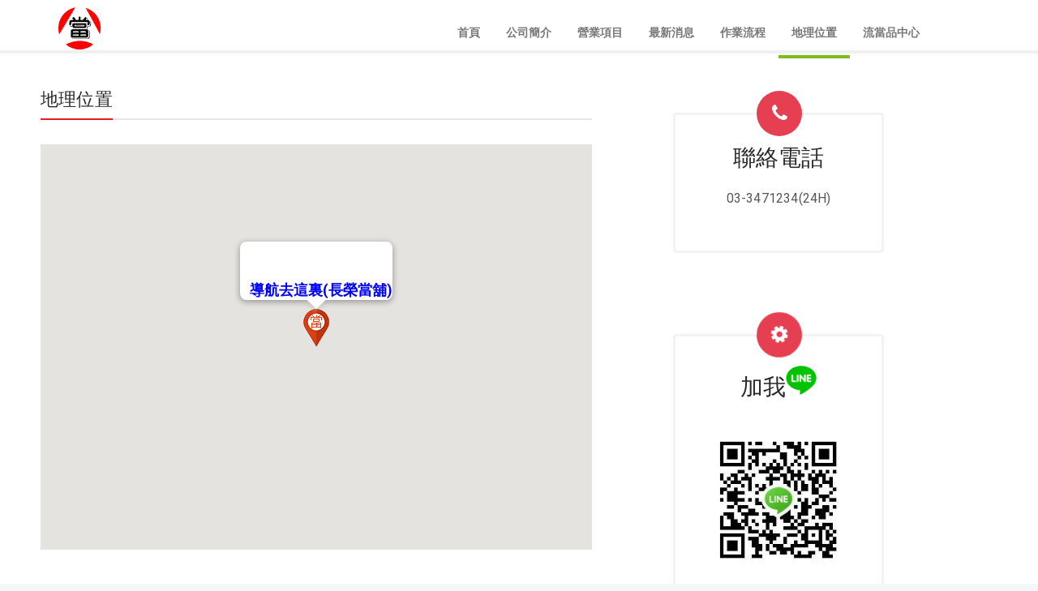

--- FILE ---
content_type: text/html
request_url: http://c15.sos88.tw/Location.html
body_size: 3167
content:
<!DOCTYPE html PUBLIC "-//W3C//DTD XHTML 1.0 Transitional//EN" "http://www.w3.org/TR/xhtml1/DTD/xhtml1-transitional.dtd">
<html lang="zh-tw" xml:lang="zh-tw" xmlns="http://www.w3.org/1999/xhtml">
<!--[if (gte IE 9)|!(IE)]><!-->
<html lang="zh-tw" xml:lang="zh-tw">
<!--<![endif]-->
<head>
<meta http-equiv="Content-Type" content="text/html; charset=utf-8" />
<meta http-equiv="Content-Language" content="zh-tw" />
<title>地理位置-長榮當舖</title>
<meta name="description" content="地理位置">
    <meta name="keywords" content="地理位置">
    <meta name="author" content="長榮當舖">
    <meta name="viewport" content="width=device-width, initial-scale=1, maximum-scale=1">
    <meta http-equiv="X-UA-Compatible" content="ie=edge">
    <link rel="stylesheet" href="https://pub.518.tw/public/global/css/html1/style.css" type="text/css" media="all">
    <link rel="stylesheet" href="https://cdnjs.cloudflare.com/ajax/libs/font-awesome/4.7.0/css/font-awesome.css" type="text/css" media="all">
    <link href="https://fonts.googleapis.com/css?family=Roboto:100,300,400,500,700|Roboto+Slab:300,400" rel="stylesheet" type="text/css">
    <script type="fdb97afa1befe7da99028eeb-text/javascript" src="https://pub.518.tw/public/global/js/html1/jquery.min.js"></script>
    <!--[if lt IE 9]>
    <script src="https://pub.518.tw/public/global/js/html1/modernizr.custom.11889.js" type="text/javascript"></script>
    <![endif]-->
    
    <link rel="shortcut icon" href="https://pub.518.tw/public/global/images/html1/favicon.ico">
</head>

<body>
<!-- bof layout -->
    <div id="wrap" class="colorskin-0">
        <div id="sticker">
        	<!--bof header-->
            <header id="header">
                <div class="container">
                    <div class="four columns">
                        <div class="logo">
                            <a href="/">
                                <div itemscope itemtype="http://schema.org/LocalBusiness"><span itemprop="logo">
                                <img src="https://pub.518.tw/public/global/images/html1/logo.png" width="100px" height="55px" id="img-logo" alt="長榮當舖">
                                </span>
                                </div>
                            </a>
                        </div>
                    </div>
                    
                    <!-- bof nav-menu -->
                    <nav id="nav-wrap" class="nav-wrap1 twelve columns" style="height:55px;margin-bottom:-10px;">
                        <ul id="nav">
                        	<li><a href="index.html">首頁</a></li>
                            <li><a href="About.html">公司簡介</a></li>
                            <li><a href="Services.html">營業項目</a></li>                            
                            <li><a href="News.html">最新消息</a></li>
                            <li><a href="Process.html">作業流程</a></li>                           
                            <li class="current"><a href="Location.html">地理位置</a></li>   
                            <li><a href="Pawnshop.html">流當品中心</a></li>                         
                        </ul>
                    </nav>
                    <!-- eof nav-menu -->
                    
                </div>
            </header>
            <!--bof header-->
        </div>
<!--==========================*****bof main content*****============================-->        
        
        <hr class="vertical-space2">
        <section class="container page-content">
            <section class="ten columns">
                <div class="sub-content">
                    <h2 class="h-sub-content">地理位置</h2>
                </div>                
                <!---bof map-->
<style type="text/css">#map {
        width:100%;height:500px;
    }
</style>
<div id="map">&nbsp;</div>
<script type="fdb97afa1befe7da99028eeb-text/javascript">
        var mapdata = {
            adname: "長榮當舖",
            adphone: "03-3471234",
            adaddress: "桃園區三民路三段245號",
            adimgurl: "https://sos88.tw/UploadAdImg/20171493159339342.gif",
            admapzoom: 12,
            admapheight: 450,
            adfrom: "",
            adderectiontxt: "導航去這裏"
        }

    </script><script src="https://sos88.tw/gm/js/psmap.js" class="24.994411 121.306269" id="psmap" type="fdb97afa1befe7da99028eeb-text/javascript"></script><script async defer src="https://maps.googleapis.com/maps/api/js?key=AIzaSyCsl_PJFN8giPSc2xrVhmYvvdbPf-tHk7M&language=zh-TW&callback=psmap.inimap" type="fdb97afa1befe7da99028eeb-text/javascript">
    </script><!---eof map-->               
            </section>
            <!-- end-main-content -->
            <!--bof right bar-->
            <aside class="four columns sidebar leftside offset-by-one">
                <div class="four columns" id="side-nav2">
                    <article class="icon-box6"> 
                    	<i class="fa-phone"></i>
                        <h3>聯絡電話</h3>
                        <p style="color:red; font-size:24px"><a href="tel:03-3471234(24H)">03-3471234(24H)</a></p>                        
                    </article>
                    
                </div>
            </aside>
            
            <aside class="four columns sidebar leftside offset-by-one">
                <div class="four columns" id="side-nav2">
                    <article class="icon-box6"> 
                    	<i class="fa fa-cog fa-spin fa-3x fa-fw"></i>
                        <h3>加我<img src="https://pub.518.tw/pubsource/public/global/images/big-line-icon.png" width="38" height="36"/></h3>
                        <p style="color:red; font-size:24px">
                        	<a href="http://line.naver.jp/ti/p/~3471234"><img src="https://g18.tw/UploadMPSmallAdImg/20211125111026015644.jpeg" width="200px" height="200px"/></a>
                        </p>                        
                    </article>
                    
                </div>
            </aside>
            <!--eof right bar-->
            <br class="clear">
        </section>
        <!-- container -->
    
    
 <!--===========================**********eof main content***************===========================-->   
    <!-- bof footer -->
    <footer id="footer">
        <section class="container footer-in">
            <div align="center">
                <!--<a href="/"><img src="images/logo-footer-retina.png" width="130" height="55" alt="logo"></a>-->
            </div>
            <!-- bof footer-in -->
            <footer class="footer small text-center">
            	<!-- eof footer nav -->
                <nav class="footer-nav" align="center">
                    <ul>                                                                  
                    <li>電話：<a href="tel:03-3471234(24H)">03-3471234(24H)</a></li>
                    <li>手機：<a href='tel:03-3471234(24H)'>03-3471234(24H)</a></li>
                    <li>Email：<a href="/cdn-cgi/l/email-protection" class="__cf_email__" data-cfemail="6902100b0a5a5f505f291008010606470a0604471d1e">[email&#160;protected]</a></li>
                    <li style="line-height:22px">地址：桃園區三民路三段245號(舊敏盛醫院對面</li>
                    <br/>
                    <li>
                    © <span itemprop="name">長榮當舖</span>版權所有    
                    </li>
                    <br/>
                    <li>
                         <a href="https://g18.tw/MemberAccount/Login" target="_blank">個站後臺管理</a>
                    </li>
                    </ul>  
                </nav>
            </footer>
            <!-- eof footer nav -->
        </section>
        <!-- eof footer-in -->
    </footer>
    <!-- eof footer -->
    <span id="scroll-top"><a class="scrollup"><i class="fa-chevron-up"></i></a></span>
    </div>
      
    <script data-cfasync="false" src="/cdn-cgi/scripts/5c5dd728/cloudflare-static/email-decode.min.js"></script><script type="fdb97afa1befe7da99028eeb-text/javascript" src="https://pub.518.tw/public/global/js/html1/doubletaptogo.js"></script>    
    <script src="https://pub.518.tw/public/global/js/html1/bootstrap-alert.js" type="fdb97afa1befe7da99028eeb-text/javascript"></script>    
    <script src="https://pub.518.tw/public/global/js/html1/bootstrap-tab.js" type="fdb97afa1befe7da99028eeb-text/javascript"></script>
    <script type="fdb97afa1befe7da99028eeb-text/javascript" src="https://pub.518.tw/public/global/js/html1/florida-custom.js"></script>
    <script src="https://pub.518.tw/public/global/js/html1/jquery.prettyPhoto.js" type="fdb97afa1befe7da99028eeb-text/javascript"></script>
    <script type="fdb97afa1befe7da99028eeb-text/javascript" src="https://pub.518.tw/public/global/js/html1/jquery.sticky.js"></script>
<script src="/cdn-cgi/scripts/7d0fa10a/cloudflare-static/rocket-loader.min.js" data-cf-settings="fdb97afa1befe7da99028eeb-|49" defer></script><script defer src="https://static.cloudflareinsights.com/beacon.min.js/vcd15cbe7772f49c399c6a5babf22c1241717689176015" integrity="sha512-ZpsOmlRQV6y907TI0dKBHq9Md29nnaEIPlkf84rnaERnq6zvWvPUqr2ft8M1aS28oN72PdrCzSjY4U6VaAw1EQ==" data-cf-beacon='{"version":"2024.11.0","token":"41b2658e67a94f248a938b8437b16fed","r":1,"server_timing":{"name":{"cfCacheStatus":true,"cfEdge":true,"cfExtPri":true,"cfL4":true,"cfOrigin":true,"cfSpeedBrain":true},"location_startswith":null}}' crossorigin="anonymous"></script>
</body>
</html>

--- FILE ---
content_type: text/css
request_url: https://pub.518.tw/public/global/css/html1/style.css
body_size: 9988
content:
/*----------------------------------
	
	Theme Name: Florida
	Theme URI: http://webnus2.net/florida
	Description: Florida is a Modern multi-purpose HTML5-CSS3 template with many different options, and is fully responsive. It covers any type of usage: Personal, Small Biz and Corporate. 
	Author: WEBNUS
	Author URI: http://themeforest.net/user/WEBNUS
	Version: 2.0.1
	
	------------------------------------------------------------------------*/
	@import url('./main-menu.css'); /* Import Menu Stylesheet */
	@import url('./base.css'); /* Import Basic Styles, Typography, Forms etc stylesheet */
	@import url('./skeleton.css'); /* Import Skeleton (Responsive Grid System) Stylesheet */
	@import url('./elements.css'); /* Import Elements stylesheet */
	@import url('./blox.css'); /* Import Full width Sections + Parallax Stylesheet */
	@import url('./blog.css'); /* Import Blog stylesheet */
	@import url('./portfolio.css'); /* Import Portfolio Stylesheet */
	@import url('./pages.css'); /* Import Pages stylesheet */
	@import url('./icon-box.css'); /* Import Icon Boxes stylesheet */
	@import url('./shop.css'); /* Import Shop stylesheet */
	@import url('./widgets.css'); /* Import Widgets stylesheet */
	@import url('./prettyPhoto.css'); /* Import prettyPhoto Stylesheet */
	@import url('./layerslider.css'); /* Import LayerSlider Stylesheet */
	@import url('./slide1.css'); /* Import Florida Custom LayerSlider Stylesheet */
	@import url('./flexslider.css'); /* Import Flex Slider Stylesheet */
	@import url('./iconfonts.css'); /* Import Vector Icons Stylesheet */
	
	/*-----------------------------------------------------------------------------------*/
	
	
	
	/* #Site Styles
	================================================== */
	
	/* WRAPPER */ 
	
	#wrap {
	margin: 0 auto;
	position: relative;
	padding: 0;
	background-color: #fff;

}
	#boxed-wrap { margin: 0 auto; background: #fff; overflow:hidden; width: 1000px; -webkit-box-shadow: 0 0 9px rgba(0,0,0,0.4); -moz-box-shadow: 0 0 7px rgba(0,0,0,0.4); box-shadow: 0 0 7px rgba(0,0,0,0.4); }
	#boxed-wrap { border: 1px solid #d6dbdc\9; border-bottom: none; }
	#full-width, #hero { width: 100%; padding: 0; clear: both; border-bottom: 1px solid #d6d6d6; }
	#full-width img, #hero img { margin: 0; max-width: 100%; margin-bottom: -6px; }
	#headline, #headline2 { width: 100%; height: 82px; padding: 16px 0 20px; background: #fafafa; display: table; }
	#headline h1, #headline2 h1 { color: #424748; font-size: 56px; line-height:1.3; margin: 20px 10px; position: relative; text-transform: capitalize; font-weight: 100; letter-spacing: 0; }
	#headline h3 small, #headline2 small { font-size: 56%; color: rgba(255,255,255,0.8); font-weight: 300; margin-left: 10px; letter-spacing: -0.07em; text-transform: capitalize; }
	#headline h3 small { color: #808080; font-weight: 100; }
	#headline2 { padding: 25px 0 12px; background: #0093d0; }
	#headline2 h3 { color: #fff; border: 0 none; }
	#header h6, .top-bar h6, .top-inf h6  { font-size:16px; margin:20px; font-weight:400; color:#797979; display:inline-block;}
	#header h6 i, .top-bar h6 i, .top-inf h6 i { background:#f1f1f1; color:#545454; display:inline; margin:7px; padding:7px; border-radius:4px; vertical-align:middle;}
	.tbg1 { background: url(../images/tbg1.png) repeat-x; }
	
		
	/* TOP-BAR  */ 
	.top-bar { background:#fff; min-height:26px; padding:12px 0; border-bottom:1px solid #f3f3f3; } 
	.top-bar h6 { font-size:12px; font-weight:400; margin:0 20px 0 0; color:#999; letter-spacing:0.6px;} 
	.top-links { float:left; color:#a9b2b4; font-size:11px; padding:4px 0 0 4px; }
	.top-links.rgtflot { float:right; padding-right:10px;}
	.top-links img, .container .top-links p { float:left; margin:4px 3px 0 0;}
	.container .top-links p { color:#d9d9d9; font-weight:bold; font-size:12px; line-height:1; margin:5px 9px 0 0;}
	.top-links a, .top-links span { color: #9aa6af; font-size:10px; display:inline; margin:0 6px; text-transform:uppercase; font-weight:bold; }
	.top-links a:hover { color:#ff932a}
	.top-co-inf .top-links { float:right; margin-top:8px;}
	.top-co-inf .top-links p { color:#6d6e71; }

	
	/* HEADER  */ 
	#header { border-bottom: 4px solid #f0f0f0; margin:0; }
	#header.transed { position: fixed; background: rgba(255,255,255,0.8); width: 100%; z-index: 9100; }
	#header.super-fixed { background:#fff; border:none; box-shadow: 0px 0px 3px 0px rgba(0, 0, 0, 0.3); width:100%; height:90px; z-index: 9100;}
	.logo { height:100%; }
	.logo img { max-width: 100%; height:auto; max-height:100%; min-height:54px; }
	#header.super-fixed .logo img, header.super-fixed .logo { max-height:90px; width:auto;}
	
	#sticker { background: #fff\9; z-index: 90000; width: 100%; height: auto; position: relative; }
	.darkhalf #sticker { position:fixed; top:0;}
	.darkhalf section.homedark{ margin-top:-114px;}
	header.sticky { margin: 0; position: fixed; top: 0; z-index: 100; }
	
	.is-sticky #header { margin-top:-50px; background:rgba(255,255,255,0.98); border-bottom: 4px solid #f0f0f0; }
	.is-sticky .logo { height:54px; margin-top:50px; }
	.is-sticky .logo img { max-height:48px; width:auto; }
	.is-sticky #header.super-fixed { margin:0; border:none; background:#fff;}
	.is-sticky #header.super-fixed .logo,
	.is-sticky #header.super-fixed .logo img { max-height:90px; margin:0;}
	
	
	#search-form { float:right; margin:61px 0 auto 16px; position:relative;}
	#search-form .search-text-box, #search-form2 .search-text-box2 { background-color: #f3f3f3;  background-image: url(../images/search-icon.png); background-position: 12px 50%; background-repeat: no-repeat; border: 0 none; border-radius: 18px; box-shadow: none; color: transparent; cursor: text; font-size: 13px; color:#444; height:18px; line-height: 18px; padding: 7px 5px 8px 30px; transition: all 0.3s ease-in-out 0s; width: 1px;}	
	#search-form2 { display:none; position:relative; }
	#search-form2 .search-text-box2 { width:220px; margin:auto; position:relative; }
	#header.super-fixed #search-form { margin-top:29px;}
	
	
	/* --------------------- */
	
	/* Side Nav */
	
	#side-content { float:right;}
	#side-nav { float:left; z-index:979;}
	#side-nav ul { padding:10px 20px; background:#fff;  border:3px solid #f3f3f3; list-style:none;}
	#side-nav ul li { border-bottom:1px solid #eaeaea; padding:0; margin:0;}
	#side-nav ul li:last-of-type { border-bottom:0 none;}
	#side-nav ul li ul { border:0 none; padding:0; padding-left:20px; margin:0; background:#fdfdfd; display:none;}
	#side-nav a { display:block; color:#575757; padding:14px 0; text-transform:capitalize; font-size:13px; font-weight:400; letter-spacing:0.2px;  }
	#side-nav a:after { float:right;  font-family: 'FontAwesome'; font-size:10px; color:#878787; content: "\f054"; speak: none; font-style: normal; font-weight: normal; text-transform: none; line-height: 1;	-webkit-font-smoothing: antialiased;}
	#side-nav a:hover, #side-nav a:hover:after { color:#ff9900;}
	#side-nav li.current a, #side-nav li.current a:after { color:#0093d0;}
	#side-nav ul li ul li a { padding:10px 0; font-size:12px;}
	#side-nav ul li:hover > ul { display:block;}
	
	/* Side Nav2 */
	
	#side-content { float:right;}
	#side-nav2 { float:left; z-index:979;}
	#side-nav2 ul { padding:10px 20px; background:#fff;  border:3px solid #f3f3f3; list-style:none;}
	#side-nav2 ul li { border-bottom:1px solid #eaeaea; padding:0; margin:0;}
	#side-nav2 ul li:last-of-type { border-bottom:0 none;}
	#side-nav2 ul li ul { border:0 none; padding:0; padding-left:20px; margin:0; background:#fdfdfd; display:none;}
	#side-nav2 a { display:block; color:#575757; padding:14px 0; text-transform:capitalize; font-size:16px; font-weight:400; letter-spacing:0.2px;  }
	/*#side-nav2 a:after { float:right;  font-family: 'FontAwesome'; font-size:10px; color:#878787; content: "\f054"; speak: none; font-style: normal; font-weight: normal; text-transform: none; line-height: 1;	-webkit-font-smoothing: antialiased;} */
	#side-nav2 a:hover, #side-nav a:hover:after { color:#ff7575;}
	#side-nav2 li.current a, #side-nav li.current a:after { color:#0093d0;}
	#side-nav2 ul li ul li a { padding:10px 0; font-size:14px;}
	#side-nav2 ul li:hover > ul { display:block;}
	
	
	
	/* Image Gallery */
	
	.image-gallery { display:block; margin:10px 0;}
	.image-gallery ul li { float:left; width:215px; height:215px; margin:1px; overflow:hidden;}
	.image-gallery ul li img { max-width:420px; width:auto; height:215px; border-radius:1px; text-align:center}
	.image-gallery .zoomex { bottom:0;}
	
	
	
	/* --------------------- */
	
	
	/* FOOTER */
	
	
	#footer { width: 100%; padding: 10px 0 0 0; background: #2d2d2d; border-top: 8px solid #222; }
	#footer.litex { background: #fafafa;  border-top: 6px solid #e9e9e9; }
	.footer-in {
	margin: 0 auto;
	padding-bottom: 20px;
	color: #ccc;
	position: relative;
}
	.footer-in .columns { margin-top: 10px; }
	.footer-in h5.subtitle {
	color: #ddd;
	display: block;
	border-bottom: 1px solid #212121;
	padding-bottom: 6px;
	margin: 0;
	margin: 10px 0;
	-webkit-box-shadow: 0 1px #373737;
	-moz-box-shadow: 0 1px #373737;
	box-shadow: 0 1px #373737;
	position: relative;
}
	#footer.litex .footer-in h5.subtitle { color:#414141;}
	#footer h5.subtitle span { position: absolute; right: 0; text-align: right; }
	#footer h5.subtitle span a { color: #787878; font-size: 10px; font-weight: 400; }
	.lts-news { height: 64px; overflow: hidden; margin-bottom: 15px; }
	.lts-news .img-hover { float:left; margin:0 10px 0 0;}
	.lts-news img { height: 64px; }
	.lts-news h5 { font-size: 16px; font-weight: 500; border: none; margin: 0; padding: 0; -webkit-box-shadow: none; -moz-box-shadow: none; box-shadow: none; white-space:nowrap;}
	.lts-news a { color: #ddd; }
	.footer-in .lts-news p { font-size: 11px; line-height: 17px; color: #9c9b9b; margin-bottom:5px; letter-spacing:0; }
	.lts-news .img-hover:before { -webkit-box-shadow: inset 0 0 0 3px #fff; -moz-box-shadow: inset 0 0 0 3px #fff; box-shadow: inset 0 0 0 3px #fff; opacity: .5; }
	.lts-news:hover .img-hover:before { opacity: 1; -webkit-box-shadow: inset 0 0 0 3px #e84a52; -moz-box-shadow: inset 0 0 0 3px #e84a52; box-shadow: inset 0 0 0 3px #e84a52; }
	.lts-news:hover h5 a { color: #e84a52; }
	.footer-in hr { border-color: #373737; }
	.footer-in .copyright-txt { font-size: 12px; }
	.footer-in p { line-height: 19px; color: #898989; }
	.contact2 div { line-height: 21px; }
	.footer-in a { text-decoration: none; -webkit-transition: all 0.18s ease; -moz-transition: all 0.18s ease; -o-transition: all 0.18s ease; transition: all 0.18s ease; }
	.footer-sbc { position: relative; text-align: center; margin: 0 auto; }
	.footer-sbc input[type="text"], .footer-sbc input[type="submit"] { float: left; margin: 4px 7px; }
	/* Social Icons */
	.social-icons a { border: 0; float: left; margin: 1px 7px 0 12px; opacity: 0.5; text-decoration: none; -webkit-transition: opacity 0.5s ease; -moz-transition: opacity 0.5s ease; -ms-transition: opacity 0.5s ease; -o-transition: opacity 0.5s ease; transition: opacity 0.5s ease; }
	.social-icons a:hover { opacity: 1; }
	.social-icons.members { clear: both; text-align: center; margin-bottom: 10px; }
	.social-icons.members a { text-align: center; float: none; }
	.footer-in a img {
	float: none;
}
	.contact-inf span { display: block; color: #9b9b9b; font-family: Arial; font-size: 14px; }
	.contact-inf i { margin-right: 5px; color: #474747; }
	.contact-inf form { margin-top: 20px; }
	.footer-in .contact-inf input, .footer-in .contact-inf textarea { display: block; min-width: 97%; margin: 10px 0; background: #2b2928; color: #ccc; border: none; font-family: Arial, Helvetica, sans-serif; font-size: 12px; padding: 6px 0px 6px 12px; -webkit-border-radius: 4px; -moz-border-radius: 4px; border-radius: 4px; -webkit-box-shadow: inset 0 0 3px 1px #222, 1px 1px #424242; -moz-box-shadow: inset 0 0 3px 1px #222, 1px 1px #424242; box-shadow: inset 0 0 3px 1px #222, 1px 1px #424242; }
	.footer-in .contact-inf button { padding: 10px 20px; font-size: 12px; font-weight: 400; -webkit-border-radius: 20px; -moz-border-radius: 20px; border-radius: 20px; background: #373737; background: -moz-linear-gradient(top, #373737, #252525); background: -webkit-gradient(linear, left top, left bottom, color-stop(0%, #373737), color-stop(100%, #252525)); background: -webkit-linear-gradient(top, #373737, #252525); background: -ms-linear-gradient(top, #373737, #252525); background: -o-linear-gradient(top, #373737, #252525); background: linear-gradient(top, #373737, #252525); border: none; float: right; }
	.footer-in a:hover { color: #85b940; }
	#footer.litex .footer-in a { color: #0093d0; }
	.footer-in a.terms { color: #578f1a; }
	.footer-in .lts-tweets { padding: 12px; padding-top: 34px; text-align: center; position: relative; }
	.footer-in .lts-tweets i { font-size: 80px; color: #333; position: absolute; top: 2px; left: 40%; z-index: 9; }
	.footer-in .lts-tweets h3 { z-index: 12; position: relative; }
	.footer-in .lts-tweets h5 { color: #82878a; padding: 0 10px; font-size: 16px; font-weight: 400; font-family: "Roboto Slab"; }
	
	.partner-website h5 { margin: 20px 0; }
	.partner-website a { display: block; color: #808080; font-family: Arial, Helvetica, sans-serif; font-size: 12px; -webkit-transition: all .08s ease; -moz-transition: all .08s ease; -ms-transition: all .08s ease; -o-transition: all .08s ease; transition: all .08s ease; }
	.partner-website a:hover { color: #fff; }
	.partner-website a i { margin: 0 5px; -webkit-transition: all .18s ease; -moz-transition: all .18s ease; -ms-transition: all .18s ease; -o-transition: all .18s ease; transition: all .18s ease; }
	.partner-website a:hover i { margin-left: 10px; }
	.footbot { margin: 0 auto; position: relative; background: #222; padding: 26px 0 18px; text-align: right; border-top-right-radius: 2px; border-top-left-radius: 1px; }
	#footer.litex .footbot { background:#e9e9e9}
	#footer.litex .footbot, #footer.litex .footer-in h4, #footer.litex .footer-in hr { border-color: #e0e0e0; color: #5b5b5b; }
	.footbot img { position: relative; margin: 6px 40px 0 0; opacity: 0.93; }
	.footer-navi {
	float: left;
	line-height: 15px;
	font-size: 14px;
	font-family: Arial, Helvetica, sans-serif;
	color: #9B9B9B;
	text-transform: capitalize;
	margin: 0px;
}
	.footer-navi ul { margin-left: 40px; }
	.footer-navi a { color: #a9b2b4; margin: 0 4px; }
	.footer-navi a:hover { color: #ccc; text-decoration: underline; }
	.socailfollow { float: right; }
	.socailfollow a { height: 18px; padding: 10px; float: left; text-decoration: none; display: block; -webkit-border-radius: 2px; -moz-border-radius: 2px; border-radius: 2px; -webkit-transition: all 0.31s ease; -moz-transition: all 0.31s ease; -ms-transition: all 0.31s ease; -o-transition: all 0.31s ease; transition: all 0.31s ease; }
	.socailfollow a:first-of-type { margin-left: 0; }
	.footer-in .socailfollow a:hover { text-decoration: none; }
	.socailfollow a.facebook:hover { background: #3b5996; }
	.top-bar .socailfollow a.facebook:hover i, .our-team .socailfollow a.facebook:hover i { color: #3b5996; }
	.socailfollow a.twitter:hover { background: #00acee; }
	.top-bar .socailfollow a.twitter:hover i, .our-team .socailfollow a.twitter:hover i { color: #00acee; }
	.socailfollow a.vimeo:hover { background: #0dadd6; }
	.top-bar .socailfollow a.vimeo:hover i, .our-team .socailfollow a.vimeo:hover i { color: #0dadd6; }
	.socailfollow a.dribble:hover { background: #d53e68; }
	.top-bar .socailfollow a.dribble:hover i, .our-team .socailfollow a.dribble:hover i { color: #d53e68; }
	.socailfollow a.youtube:hover { background: #cb322c; }
	.top-bar .socailfollow a.youtube:hover i, .our-team .socailfollow a.youtube:hover i { color: #cb322c; }
	.socailfollow a.pinterest:hover { background: #cb2027; }
	.top-bar .socailfollow a.pinterest:hover i, .our-team .socailfollow a.pinterest:hover i { color: #cb2027; }
	.socailfollow a.google:hover { background: #c3391c; }
	.top-bar .socailfollow a.google:hover i, .our-team .socailfollow a.google:hover i { color: #c3391c; }
	.socailfollow a.linkedin:hover { background: #0073b2; }
	.top-bar .socailfollow a.linkedin:hover i, .our-team .socailfollow a.linkedin:hover i { color: #0073b2; }
	.socailfollow a.rss:hover { background: #f29a1d; }
	.top-bar .socailfollow a.rss:hover i, .our-team .socailfollow a.rss:hover i { color: #f29a1d; }
	.socailfollow a.instagram:hover { background: #457399; }
	.top-bar .socailfollow a.instagram:hover i, .our-team .socailfollow a.instagram:hover i { color: #457399; }
	.socailfollow a.other-social:hover { background: #ff5d5e; }
	.top-bar .socailfollow a.other-social:hover i, .our-team .socailfollow a.other-social:hover i { color: #ff5d5e; }
	.socailfollow img { opacity: 0.79; }
	.socailfollow i { font-size: 18px; width: 18px; text-align: center; color: #fff; opacity: 0.95; }
	#footer.litex .socailfollow i { color: #343434; }
	#footer.litex .socailfollow a:hover i { color: #fff; }
	.top-bar .socailfollow { float: right; margin-right: 10px; }
	.top-bar .socailfollow.lftflot { float: left; }
	.top-bar .socailfollow img { opacity: 0.97; }
	.top-bar .socailfollow a, .our-team .socailfollow a { padding: 4px; margin: 1px 4px; background: #fff; }
	.top-bar .socailfollow i, .our-team .socailfollow i { color: #979797; -webkit-transition: all 0.25s ease; -moz-transition: all 0.25s ease; -ms-transition: all 0.125s ease; -o-transition: all 0.25s ease; transition: all 0.25s ease; }
	.top-bar .socailfollow a:hover, .our-team .socailfollow a:hover { background: none; }	
	
	.footer-bottom{ padding:15px 0 7px;}
	.footer-bottom img{ float:left;margin-right: 20px;}
	.footer-bottom p a { font-weight:400; color:#fff;}
	.footer-bottom p a:hover{ text-decoration:underline;}
	.footer-nav ul{ list-style:none; float:right;}
	.footer-nav ul li{ float:left; border-left:1px solid #a8a8a8; padding:0 9px; line-height:15px;margin: 6px 0;}
	.footer-nav ul li:first-child{ border:0}
	.footer-nav ul li a{ font-size:16px; color:#b7b7b7;}
	.footer-nav ul li a:hover{ color:#fff;}

	.footer.small{
	padding-top: 0px;
	padding-right: 0;
	padding-bottom: 0px;
	padding-left: 0;
}
	.footer.small .footer-nav ul{
	float: none;
	padding: 10px 0 10px;
}
	.footer.small .footer-nav ul li{ float:none; display:inline-block; border:0; padding:0; color:#fff;}
	.footer.small .footer-nav ul li a{ display:inline-block; margin:0 7px; color:#fff;}
	.footer.small .footer-nav ul li a:hover{ color:#898989}
	.footer.small .copyright{ color:#898989}
	.footer.small .social.bordered li a i{ border-width:1px;}
	#footer-container{position:relative;max-width:1100px;margin:0 auto 0;}
	
	
	/* #Misc
	================================================== */
	
	/* EXTRAS */
	
	.brdr-r1, .brdr-r2 { border-right: 1px solid #e5e5e5; padding-right: 19px; }
	.brdr-l1, .brdr-l2 { border-left: 1px solid #e5e5e5; padding-left: 19px; }
	.brdr-r2 { padding-right: 27px; }
	.brdr-l2 { padding-left: 27px; }
	.pad-r27 { padding-right: 27px; }
	.pad-l27 { padding-left: 27px; }
	.alignright { text-align: right; }
	img.alignright { float: right; }
	.alignleft { text-align: left; }
	img.alignleft { float: left; }
	.aligncenter { text-align: center; }
	.wp-caption { display: block; color: #444; }
	.wp-caption-text { font-size: 15px; }
	.sticky { color: #555; }
	.gallery-caption { display: inline; }
	.bypostauthor { font-size: 13px; }
	.moonicons-box1 { font-size: 16px; display: inline-block; width: 15em; padding: .25em .5em; background: #fff; margin: .5em 1em .5em 0; border: 1px solid #e8e8e8; }
	.alignright { text-align: right; }
	img.alignright { float: right; }
	.alignleft { text-align: left; }
	img.alignleft { float: left; }
	.aligncenter { text-align: center; }
	.wp-caption { display: block; color: #444; }
	.wp-caption-text { font-size: 15px; }
	.sticky { color: #555; }
	.gallery-caption { display: inline; }
	.bypostauthor { font-size: 13px; }
	/* Scroll to top */
	#scroll-top a { width: 16px; height: 16px; padding: 6px 8px 9px; border-radius: 4px; background: #818c90; position: fixed; bottom: 48px; right: 32px; display: none; opacity: 0.89; filter: alpha(opacity=89); z-index: 499841; }
	#scroll-top a i { font-size: 16px; color: #fff; display:block; }
	#scroll-top a:hover { background-color: #ffcc00; cursor: pointer; }
	
	h1.pnf404 { font-size: 176px; line-height: 1.1; font-weight:900;}
	h2.pnf404 { font-size: 42px; line-height: 1.2; font-weight:700; }
	input.txbx404 { float:left; margin-top:2px; margin-right:4px; padding:7px 4px; min-height:inherit; border-radius:3px; }
	input.btn404 { float:left; margin:1px; padding:8px 12px 9px; }
	
	.v-shadow-l { background:url(../images/v-shadow-left.png) no-repeat right center; }
	.v-shadow-r { background:url(../images/v-shadow-right.png) no-repeat left center; }
	.v-shadow-r, .v-shadow-l {  min-height:320px; }
	.pad-r10 { padding-right:10px; }
	.pad-r20 { padding-right:20px; }
	.pad-r30 { padding-right:30px; }
	.pad-r40 { padding-right:40px; }
	.pad-l10 { padding-left:10px; }
	.pad-l20 { padding-left:20px; }
	.pad-l30 { padding-left:30px; }
	.pad-l40 { padding-left:40px; }
	
	/* #Column Shortcodes
	----------- */
	.one_half, .one_third, .two_third, .three_fourth, .one_fourth, .one_fifth, .two_fifth { margin-right: 4%; float: left; margin-bottom:20px; }
	.one_half { 	width: 48%; }
	.one_third { width: 30.6666%; }
	.two_third { width: 65.3332%; }
	.one_fourth { width: 22%; }
	.three_fourth { width: 74%; }
	.one_fifth { width: 16.8%; }
	.two_fifth  { width: 37.6%; }
	.column-last { margin-right: 0 !important; clear: right; }
	
	
	.easyPieChart { position: relative; text-align: center; }
	.easyPieChart canvas { position: absolute; top: 0; left: 0; }
	.pie { text-align:center; font-size:49px; position:relative; margin:0 auto 20px; }
	.pie p { font-size:16px; color:#888; font-weight:400; position:absolute; bottom:-52px; width:100%; padding-top:10px; border-top:2px solid #f9f9f9;}
	.container .pie p { margin-bottom:0;}
	
	
	
	/* #Media Queries
	================================================== */
	
	/* Smaller than standard 960 (devices and browsers) */
	@media only screen and (max-width: 959px) {
	
	.img-box { width: 256px; height: 188px; }
	.last-project .img-box { background: #EA3C3C; }
	.last-project .img-box:nth-child(even) { background: #F66060; }
	.ab-box { height: 235px; }
	.author-detail { width: 218px; }
	.comment-contents { width: 343px; }
	.child-comment .comment-contents { width: 263px; }
	.contact input { width: 330px; float: none; }
	.contact textarea { width: 486px; }
	.row.magic, .s-qoute-man { padding: 0; margin-bottom: 10px; }
	a.get { margin-bottom: 14px; }
	.pad-r10, .pad-r20, .pad-r30, .pad-r40 { padding-right: 5px; }
	.pad-l10, .pad-l20, .pad-l30, .pad-l40 { padding-left: 5px; }
	#main-content-pin .container { width: auto; }
	
	}
	
	/* Tablet Portrait size to standard 960 (devices and browsers) */
	@media only screen and (min-width: 768px) and (max-width: 959px) {
	
	#boxed-wrap { width: 828px; }
	.social-icons a { margin: 1px 4px 0 4px; }
	.row.magic { padding-left: 20px; margin-bottom: 10px; }
	#tline-content { width: 800px; }
	.tline-box { width: 335px; }
	/*#nav a span, #nav a:after { font-size:9px;  }*/
	
	.blog-date-sec { width: 42px; height: 42px; }
	.help-box { width: 50%; }
	
	}
	
	/* All Mobile Sizes (devices and browser) */
	@media only screen and (max-width: 767px) {
	
	.sidebar, .rgt-cntt, .sidebar.leftside { padding-right:0; background:none; padding-top:40px; margin-top:40px; border-top:5px solid #e5e5e5;}
	.rgt-cntt, .sidebar.leftside { padding-top:0px; margin-top:0px; border-top:0 none;}
	.contact-form .txbx { width:224px;}
	.pricing-table .plans-f-list.respo { display:inline; visibility:visible;}
	#header.super-fixed { height:auto; box-shadow:none; border-bottom:4px solid #f0f0f0;}
	#headline { height:auto; border-bottom:3px solid #f3f3f3; padding:14px 0; }
	#headline h3 { border-top-color:#f6f6f6; font-size:37px; text-align:center;}
	#headline h3 small { display:block; margin-top:14px; margin-bottom:0; font-size:16px; letter-spacing:0; font-weight:400; }
	.servobx, .servobx div, .servobx img, ul#main-ibox li, ul#main-ibox li.active9  { width:100%; float:none;}
	#search-form { display:none; }
	#header .alignright, top-inf.alignright { text-align:center;}
	#search-form2 { display:block; }
	#side-content { padding-bottom:30px; border-bottom:5px solid #f3f3f3; margin-bottom:40px;}
	
	.top-bar { height:65px; padding:5px 0 6px; background:url(../images/topsobg1.png) repeat-x center center; white-space:nowrap; overflow:hidden;}
	.top-bar h6 { font-size:11px; letter-spacing:0; margin:0 10px 0 0;}
	.top-bar h6 i { font-size:12px; width: 12px; height: 12px; text-align: center; padding:3px; margin-right:3px; }
	.top-bar .socailfollow, .top-links, .top-links.rgtflot, .top-bar .socailfollow.lftflot { float:none; text-align:center; clear:both; min-height:22px;}
	.top-bar .socailfollow, .top-bar .socailfollow.lftflot  {  padding-top:8px;}
	.top-bar .socailfollow a, .top-bar .socailfollow.lftflot a, .top-links p, .top-links img { float:none; display:inline; padding-top:10px; background:none;}
	.top-links, .top-links.rgtflot { margin:0 0 8px 0; padding-top:4px; }
	.top-links.rgtflot { margin-top:12px; margin-bottom:6px;}
	
	.container hr { margin-left:0; margin-right:0;}
	.blog-date-sec { border:0 none; margin:0; text-align:left; border-bottom:1px solid #e5e5e5; background:#fdfdfd;}
	.blog-post { border-bottom-width:3px;}
	
	.nav-search { float: none; margin: 0; }
	.img-box { width: 420px; height: 308px; }
	.comment-contents { width: 328px; margin-right: 0; }
	.child-comment .comment-contents { width: 248px; }
	.contact textarea { width: 398px; }
	
	.author-detail { margin: 20px 0; }
	.blog-date-sec { width: auto; display:block; -webkit-border-radius: 0; -moz-border-radius: 0; border-radius: 0; border: none; border-bottom: 2px solid #e3e3e3; margin-bottom: 5px; }
	.blog-date-sec span, .blog-date-sec h3 { display: inline; margin: 0 10px; line-height: 50px; }
	.blog-date-sec span { font-size: 20px; font-weight: 300; }
	.blog-date-sec h3 { font-size: 32px;}
	
	.contact-form .txbx { width: 224px; }
	.pricing-table .plans-f-list.respo { display: inline; visibility: visible; }
	#headline h3 { border-top-color: #f6f6f6; }
	.image-gallery ul li, .image-gallery ul li img { display:block; width:auto; max-width:100%; height:auto; float:none;}
	

	input[type="text"].header-saerch, input[type="text"].header-saerch:focus { width: 261px; margin-top: 10px; }
	.logo { text-align: center; }
	.pin-box { width: 256px; }
	
	.tline-box .blog-date-sp { width: 80%; }
	.tline-box .blog-com-sp { width: 0; display: none; }
	.tabs-left > .nav-tabs, .tabs-left > .nav-tabs > li > a, .nav-tabs > li, .nav-tabs > li.active, .tabs-left > .nav-tabs > li.active > a, .tabs-left > .nav-tabs .active > a:hover { width:100%; display:block; padding-left:0; padding-right:0; }
	.tabs-left > .nav-tabs > li > a { border-right:0 none;}
	.tabs-left > .tab-content { border:0 none;}
	.tab-content .columns, .tab-content .column { margin:0 10px; max-width:90%; }

	.date-sp-wrap { margin: 0; float: right; margin-bottom: 7px; }
	.blog-line .blog-date-sec { height: auto; }
	.v-shadow-r, .v-shadow-l { min-height: inherit; background: none; }
	.pad-r10, .pad-r20, .pad-r30, .pad-r40, .pad-l10, .pad-l20, .pad-l30, .pad-l40 { padding: 0; }
	.one_half, .one_third, .two_third, .three_fourth, .one_fourth, .two_fifth { width: 100%; float: none; margin-right: 0; }
	.one_fifth{ width: 49%; float: clear; margin-right: 0; }
	.latest-f-blog, .qot-week { margin:0;}
	.callout { margin:10px 0px 20px; }
	.brdr-l1, brdr-r1 { padding:0; border:0 none; }
	.brdr-l1 { margin-top:30px;}
	.tab-content p, .tab-content li { font-size: 12px; }
	.help-box { width: 100%; }
	.ab-box { height: auto; padding-bottom: 25px; }
	input[type="text"].header-saerch, input[type="text"].header-saerch:focus { float: none; display: inline; position: relative; z-index: 10000; }
	.jcarousel-next, .jcarousel-prev { padding:12px; }
	.jcarousel-prev { right:38px;}
	.jcarousel-next:after, .jcarousel-prev:after { top:13px; right:13px;}
	.our-clients-wrap .jcarousel-next, .our-clients-wrap .jcarousel-prev { padding:10px;}
	
	
	.is-sticky, .is-sticky #header { position:relative; height:auto;}
	.is-sticky #header { margin-top:0;}
	.is-sticky .logo { height:auto; margin-top:0; }
	.is-sticky .logo img { max-height:auto; height:auto; }

	}
	
	/* Mobile Landscape Size to Tablet Portrait (devices and browsers) */
	@media only screen and (min-width: 480px) and (max-width: 767px) {
		#header{margin-left: 20%;}
		.container { width: 100%; pading:0px;margin:0px}
		.help-block { height: auto; }
	#boxed-wrap { width: 460px; }
	.page-subtitle { left: 0; padding: 10px 0 0 20px; bottom: 0; border-bottom: 1px solid #e8edee; margin-bottom: 20px; height: auto; width: auto; clear: both; background: #fdfdfd; border-radius: 0; }
	.contact-form .txbx { width: 338px; }
	.pricing-table .plans-f-list.respo { display: inline; visibility: visible; }
	.jcarousel-item, .last-project .portfolio-item { max-width: 210px; height: 157px; float: left; }
	.pin-box { width: 166px; width: 164px\9; }
	#tline-content { width: 460px; }
	.tline-box { width: 165px; }
	}
	
	/* Mobile Portrait Size to Mobile Landscape Size (devices and browsers) */
	@media only screen and (max-width: 479px) {
	
	.nav-wrap2.mn4 #nav a { padding: 15px 4px; }
	#menu a { padding: 15px 4px; }
	.img-box { width: 300px; height: 220px; }
	
	.author-detail { width: 254px; }
	.author-arrow { width: 11px; height: 6px; background: url('../images/testimonial-arrow-top.png') no-repeat; left: 25px; top: -6px; }
	.contact input { width: 288px; margin-right: 0; }
	.contact textarea { width: 278px; }
	#boxed-wrap { width: 340px; }
	.footbot { min-height: 38px; height: auto; }
	
	.page-subtitle { left: 0; padding: 10px 0 0 20px; bottom: 0; border-bottom: 1px solid #e8edee; margin-bottom: 20px; height: auto; width: auto; clear: both; background: #fdfdfd; border-radius: 0; }
	.pricing-table .plans-f-list.respo { display: inline; visibility: visible; }
	.pricing-table ul { width: 136px; }
	.pricing-table ul li { width: 124px; padding: 5px; }
	.pricing-table ul li.plan-header, .pricing-table ul li .plan-title, .pricing-table ul li .plan-price { max-width: 136px; }
	.pricing-table ul li.plan-footer { max-width: 114px; }
	.portfolio-item { margin-bottom: 14px; }
	.commentin { width: 92%; }
	
	#tline-content { width: 300px; }
	.tline-box { width: 250px; }
	.tline-row-l, .tline-row-r { display: none }
	.tline-box.rgtline { float: left; left: 0; }
	}
	
	@media only screen and (min-width: 1200px) {	
	
	 #boxed-wrap { width:1180px;}
	 .white-space { height:110px;}
	  h4.subtitle { margin:39px 0 21px 0; }
	 #main-content-pin .container { padding:0 40px; }
	 .sidebar.leftside { background-position: 295px; padding-right:70px; }
	 .blog-date-sec h3 { font-size:36px;}
	
	 } 
	
	
	@media screen and (min-width: 767px) {
	/* ensure #nav is visible on desktop version */
	#nav {	display: block !important;	}
	.ls-layer h1, .ls-layer h3 { left:10px;}
	
	}	
	
	/* ---------------------
.footerinfo {
}

/* client logo
	================================================== */

.clientlogo{
	width:25%;
	float:left;
    padding-top: 10px;
	padding-bottom: 10px;
}
	@media only screen and (max-width: 959px) {
	.clientlogo{
	width:33%;
	float:left;
    padding-top: 10px;
	padding-bottom: 10px;
}
	}
	@media only screen and (max-width: 479px) {
	.clientlogo{
	width:50%;
	float:left;
    padding-top: 10px;
	padding-bottom: 10px;
}
	}
	
	
.yesbtn{
	TEXT-ALIGN:center;
}


/* np bacground 文字
	================================================== */
@media only screen and (min-width: 1050px) {
.npbgword1{
	font-size:30px;
	color:black;
	margin-top:55%;
	margin-left:10%;
	margin-bottom:20px;
	font-weight:400;
	text-shadow:
     -2px -2px 0 #fff,  
      2px -2px 0 #fff,
      -2px 2px 0 #fff,
       2px 2px 0 #fff;
}
.npbgword2{
	font-size:40px;
	color:red;
	margin-left:10%;
	font-weight:400;
	text-shadow:
     -2px -2px 0 #fff,  
      2px -2px 0 #fff,
      -2px 2px 0 #fff,
       2px 2px 0 #fff;
}
}
@media only screen and (max-width: 1049px) {
.npbgword1{
	font-size:20px;
	color:black;
	margin-top:55%;
	margin-bottom:10px;
	margin-left:8%;
	font-weight:400;
	text-shadow:
     -2px -2px 0 #fff,  
      2px -2px 0 #fff,
      -2px 2px 0 #fff,
       2px 2px 0 #fff;
}
.npbgword2{
	font-size:30px;
	color:red;
	margin-left:8%;
	font-weight:400;
	text-shadow:
     -2px -2px 0 #fff,  
      2px -2px 0 #fff,
      -2px 2px 0 #fff,
       2px 2px 0 #fff;
}


}

/* np bacground picture
	================================================== */
@media only screen and (min-width: 1050px) {
#npbgpic{
	background:url(../images/npbgpic.jpg);
	background-size:100%;
	position: absolute;
    float: left;
	margin-top:10px;
	width:330px;
    height: 360px;

}
	}
	
@media only screen and (max-width: 1049px) {
#npbgpic{
	background:url(../images/npbgpic.jpg);
	background-size:100%;
	position: absolute;
    float: left;
	margin-top:10px;
	width:264px;
    height: 288px;
}
	}
	
@media only screen and (max-width: 880px)  and (min-width: 768px) {
#npbgpic{
	background:url(../images/npbgpic.jpg);
	background-size:100%;
	position: absolute;
    float: left;
	margin-top:10px;
	width:231px;
    height: 252px;
}
	}


@media only screen and (max-width: 767px) {
#npbgpic{
	display:none;
}
}

/* about picture
	================================================== */
@media only screen and (min-width: 768px) {
	
#abouthpic{
	background:url(../images/aboutpic.jpg);
	background-size:100%;
	position: absolute;
    float: left;
	margin-top:10px;
	width:300px;
    height: 880px;
}

@media only screen and (max-width: 767px) {
#abuothpic{
	display:none;
}
}
/* restaurant side picture
	================================================== */
@media only screen and (min-width: 768px) {
	
#restaurantpic{
	background:url(../images/restaurantpic.jpg);
	background-size:100%;
	position: absolute;
    float: left;
	margin-top:10px;
	width:260px;
    height: 808px;
}

@media only screen and (max-width: 767px) {
#restaurantpic{
	display:none;
}
}

a:link{color:#424242}
a:visited{color:#424242}

--- FILE ---
content_type: text/css
request_url: https://pub.518.tw/public/global/css/html1/skeleton.css
body_size: 2676
content:

/*
* Skeleton V1.2
* Copyright 2011, Dave Gamache
* www.getskeleton.com
* Free to use under the MIT license.
* http://www.opensource.org/licenses/mit-license.php
* 6/20/2012
*/


/* Table of Contents
==================================================
    #Base 960 Grid
    #Tablet (Portrait)
    #Mobile (Portrait)
    #Mobile (Landscape)
    #Clearing */



/* #Base 960 Grid
================================================== */


    .container                                  { position: relative; width: 960px; margin: 0 auto; padding: 0; }
    .container .column,
    .container .columns                         {
	float: left;
	display: inline;
	margin-left: 10px;
	margin-right: 10px;
}
    .row                                        { margin-bottom: 21px; }

    /* Nested Column Classes */
    .column.alpha, .columns.alpha               { margin-left: 0; }
    .column.omega, .columns.omega               { margin-right: 0; }

    /* Base Grid */
    .container .one.column,
    .container .one.columns                     { width: 40px;  }
    .container .two.columns                     { width: 100px; }
    .container .three.columns                   { width: 160px; }
    .container .four.columns                    { width: 220px; }
    .container .five.columns                    { width: 280px; }
    .container .six.columns                     { width: 340px; }
    .container .seven.columns                   { width: 400px; }
    .container .eight.columns                   { width: 460px; }
    .container .nine.columns                    { width: 520px; }
    .container .ten.columns                     { width: 580px; }
    .container .eleven.columns                  { width: 640px; }
    .container .twelve.columns                  { width: 700px; }
    .container .thirteen.columns                { width: 760px; }
    .container .fourteen.columns                { width: 820px; }
    .container .fifteen.columns                 { width: 880px; }
    .container .sixteen.columns                 { width: 940px; }

    .container .one-third.column                { width: 300px; }
    .container .two-thirds.column               { width: 620px; }
	.container .one-half.column                 { width: 450px; } 

    /* Offsets */
    .container .offset-by-one                   { padding-left: 60px;  }
    .container .offset-by-two                   { padding-left: 120px; }
    .container .offset-by-three                 { padding-left: 180px; }
    .container .offset-by-four                  { padding-left: 240px; }
    .container .offset-by-five                  { padding-left: 300px; }
    .container .offset-by-six                   { padding-left: 360px; }
    .container .offset-by-seven                 { padding-left: 420px; }
    .container .offset-by-eight                 { padding-left: 480px; }
    .container .offset-by-nine                  { padding-left: 540px; }
    .container .offset-by-ten                   { padding-left: 600px; }
    .container .offset-by-eleven                { padding-left: 660px; }
    .container .offset-by-twelve                { padding-left: 720px; }
    .container .offset-by-thirteen              { padding-left: 780px; }
    .container .offset-by-fourteen              { padding-left: 840px; }
    .container .offset-by-fifteen               { padding-left: 900px; }
	
	
	
	
/* #Additional - Large Screens beyond 1280px
================================================== */
    /* Note: Design for a width of 1280px */
    @media only screen and (min-width: 1200px) {
        .container                                  { width: 1200px; }
        .container .column,
        .container .columns                         { margin-left: 10px; margin-right: 10px;  }
        .column.alpha, .columns.alpha               { margin-left: 0; margin-right: 10px; }
        .column.omega, .columns.omega               { margin-right: 0; margin-left: 10px; }
        .alpha.omega                                { margin-left: 0; margin-right: 0; }
        .container .one.column,
        .container .one.columns                     { width: 50px; }
        .container .two.columns                     { width: 120px; }
        .container .three.columns                   { width: 190px; }
        .container .four.columns                    { width: 260px; }
        .container .five.columns                    { width: 330px; }
        .container .six.columns                     { width: 400px; }
        .container .seven.columns                   { width: 470px; }
        .container .eight.columns                   { width: 540px; }
        .container .nine.columns                    { width: 610px; }
        .container .ten.columns                     { width: 680px; }
        .container .eleven.columns                  { width: 750px; }
        .container .twelve.columns                  { width: 820px; }
        .container .thirteen.columns                { width: 890px; }
        .container .fourteen.columns                { width: 960px; }
        .container .fifteen.columns                 { width: 1030px; }
        .container .sixteen.columns                 { width: 1100px; }
        .container .one-third.column                { width: 353px; }
        .container .two-thirds.column               { width: 716px; }
        /* Offsets */
        .container .offset-by-one                   { padding-left: 70px; }
        .container .offset-by-two                   { padding-left: 140px; }
        .container .offset-by-three                 { padding-left: 210px; }
        .container .offset-by-four                  { padding-left: 280px; }
        .container .offset-by-five                  { padding-left: 350px; }
        .container .offset-by-six                   { padding-left: 420px; }
        .container .offset-by-seven                 { padding-left: 490px; }
        .container .offset-by-eight                 { padding-left: 560px; }
        .container .offset-by-nine                  { padding-left: 630px; }
        .container .offset-by-ten                   { padding-left: 700px; }
        .container .offset-by-eleven                { padding-left: 770px; }
        .container .offset-by-twelve                { padding-left: 840px; }
        .container .offset-by-thirteen              { padding-left: 910px; }
        .container .offset-by-fourteen              { padding-left: 980px; }
        .container .offset-by-fifteen               { padding-left: 1050px; }
		
    }
	
	
	
/* #Tablet (Portrait)
================================================== */

    /* Note: Design for a width of 768px */

    @media only screen and (max-width: 959px) {
        .container                                  { width: 768px; }
        .container .column,
        .container .columns                         { margin-left: 10px; margin-right: 10px; margin-bottom:21px;  }
        .column.alpha, .columns.alpha               { margin-left: 0; margin-right: 10px; }
        .column.omega, .columns.omega               { margin-right: 0; margin-left: 10px; }
        .alpha.omega                                { margin-left: 0; margin-right: 0; }

        .container .one.column,
        .container .one.columns                     { width: 28px; }
        .container .two.columns                     { width: 76px; }
        .container .three.columns                   { width: 124px; }
        .container .four.columns                    { width: 172px; }
        .container .five.columns                    { width: 220px; }
        .container .six.columns                     { width: 268px; }
        .container .seven.columns                   { width: 316px; }
        .container .eight.columns                   { width: 364px; }
        .container .nine.columns                    { width: 412px; }
        .container .ten.columns                     { width: 460px; }
        .container .eleven.columns                  { width: 508px; }
        .container .twelve.columns                  { width: 556px; }
        .container .thirteen.columns                { width: 604px; }
        .container .fourteen.columns                { width: 652px; }
        .container .fifteen.columns                 { width: 700px; }
        .container .sixteen.columns                 { width: 748px; }

        .container .one-third.column                { width: 236px; }
        .container .two-thirds.column               { width: 492px; }
		.container .one-half.column                 { width: 354px; } 

        /* Offsets */
        .container .offset-by-one                   { padding-left: 48px; }
        .container .offset-by-two                   { padding-left: 96px; }
        .container .offset-by-three                 { padding-left: 144px; }
        .container .offset-by-four                  { padding-left: 192px; }
        .container .offset-by-five                  { padding-left: 240px; }
        .container .offset-by-six                   { padding-left: 288px; }
        .container .offset-by-seven                 { padding-left: 336px; }
        .container .offset-by-eight                 { padding-left: 384px; }
        .container .offset-by-nine                  { padding-left: 432px; }
        .container .offset-by-ten                   { padding-left: 480px; }
        .container .offset-by-eleven                { padding-left: 528px; }
        .container .offset-by-twelve                { padding-left: 576px; }
        .container .offset-by-thirteen              { padding-left: 624px; }
        .container .offset-by-fourteen              { padding-left: 672px; }
        .container .offset-by-fifteen               { padding-left: 720px; }
		
		
    }


/*  #Mobile (Portrait)
================================================== */

    /* Note: Design for a width of 320px */

    @media only screen and (max-width: 767px) {

        .container { width: 360px; }
        .container .columns,
        .container .column { margin: 0; margin-bottom:14px; }

        .container .one.column,
        .container .one.columns,
        .container .two.columns,
        .container .three.columns,
        .container .four.columns,
        .container .five.columns,
        .container .six.columns,
        .container .seven.columns,
        .container .eight.columns,
        .container .nine.columns,
        .container .ten.columns,
        .container .eleven.columns,
        .container .twelve.columns,
        .container .thirteen.columns,
        .container .fourteen.columns,
        .container .fifteen.columns,
        .container .sixteen.columns,
        .container .one-third.column,
		.container .one-half.column,
        .container .two-thirds.column  { width: 360px; } 

        /* Offsets */
        .container .offset-by-one,
        .container .offset-by-two,
        .container .offset-by-three,
        .container .offset-by-four,
        .container .offset-by-five,
        .container .offset-by-six,
        .container .offset-by-seven,
        .container .offset-by-eight,
        .container .offset-by-nine,
        .container .offset-by-ten,
        .container .offset-by-eleven,
        .container .offset-by-twelve,
        .container .offset-by-thirteen,
        .container .offset-by-fourteen,
		.container .one-half.column,
        .container .offset-by-fifteen { padding-left: 0; }
		
	

    }


/* #Mobile (Landscape)
================================================== */

    /* Note: Design for a width of 480px */

    @media only screen and (min-width: 480px) and (max-width: 767px) {

        .container { width: 480px; pading:0px;margin:0px}
        .container .columns,
        .container .column { margin: 0; margin-bottom:21px; }

        .container .one.column,
        .container .one.columns,
        .container .two.columns,
        .container .three.columns,
        .container .four.columns,
        .container .five.columns,
        .container .six.columns,
        .container .seven.columns,
        .container .eight.columns,
        .container .nine.columns,
        .container .ten.columns,
        .container .eleven.columns,
        .container .twelve.columns,
        .container .thirteen.columns,
        .container .fourteen.columns,
        .container .fifteen.columns,
        .container .sixteen.columns,
        .container .one-third.column,
        .container .two-thirds.column { width: 480px; } 
    }


/* #Clearing
================================================== */

    /* Self Clearing Goodness */
    .container:after { content: "\0020"; display: block; height: 0; clear: both; visibility: hidden; }

    /* Use clearfix class on parent to clear nested columns,
    or wrap each row of columns in a <div class="row"> */
    .clearfix:before,
    .clearfix:after,
    .row:before,
    .row:after {
      content: '\0020';
      display: block;
      overflow: hidden;
      visibility: hidden;
      width: 0;
      height: 0; }
    .row:after,
    .clearfix:after {
      clear: both; }
    .row,
    .clearfix {
      zoom: 1; }

    /* You can also use a <br class="clear" /> to clear columns */
    .clear, .clr {
      clear: both;
      display: block;
      overflow: hidden;
      visibility: hidden;
      width: 0;
      height: 0;
    }
	.clr { visibility:visible; overflow:visible;}
	.columns img, .column img, .one_half img, .one_third img, .two_third img, .three_fourth img, .one_fourth img, .one_fifth img, .two_fifth img { max-width:100%; }
	.promobox .columns { max-width:100%; }


   /* about pic */


/* client logo
	================================================== */

.nplogo{
	width:19.5%;
	float:left;
    padding-top: 10px;
	padding-bottom: 10px;
}
	@media only screen and (max-width: 1200px) {
	.nplogo{
	width:20%;
	float:left;
    padding-top: 10px;
	padding-bottom: 10px;
}
	}
	@media only screen and (max-width: 959px) {
	.nplogo{
	width:25%;
	float:left;
    padding-top: 10px;
	padding-bottom: 10px;
}
	}
	@media only screen and (max-width: 479px) {
	.nplogo{
	width:33%;
	float:left;
    padding-top: 10px;
	padding-bottom: 10px;
}
	}



--- FILE ---
content_type: text/css
request_url: https://pub.518.tw/public/global/css/html1/blog.css
body_size: 4715
content:

/*----------------------------------

	Theme Name: Florida WP
	----------------------
		
	/* #Blog Styles
	================================================== */
	
	.sidebar, .rgt-cntt { min-height:160px;}
	.sidebar { padding-bottom:40px; }
	.sidebar.leftside { background-position: 245px; padding-right:60px; }
	.sidebar h4.subtitle { border:0 none; color:#54606b; margin-bottom:14px; font-size:13px; letter-spacing:2px; }
	.sidebar p, .sidebar li { font-size:13px; line-height:21px; font-weight:400; letter-spacing:0.5px; color:#797979;}
	.sidebar input[type="text"].search-side { width:97%; max-width:100%; }
	input[type="text"].search-side, input[type="text"].header-saerch { background:#fdfdfd url(../images/find-ico1.png) no-repeat right;}
	input[type="text"].header-saerch  { float:right; margin:10px 0 0 0; border-radius:2px; padding:5px 28px 5px 8px; width:120px; min-height:18px; -webkit-transition: width 0.22s ease; -moz-transition: width 0.22s ease; -o-transition: width 0.22s ease; transition: width 0.22s ease;}
	input[type="text"].header-saerch:focus { width:160px;}
	
	#main-content-pin, #main-timeline { max-width:100%; background:url(../images/bgb1.png) fixed repeat; padding-top:30px;}
	#main-content-pin { box-shadow:0 1px 2px rgba(0,0,0,0.3) inset; -webkit-box-shadow:0 1px 3px rgba(0,0,0,0.3) inset; }
	#main-content-pin .container { width: auto; }
	#main-timeline { background:#fbfbfb; border-top:2px solid #f0f0f0; }
	#pin-content, #tline-content { width:auto; margin:0 auto; position:relative; overflow: hidden; }
	#tline-content { background:url(../images/tline-cnt-bg1.png) repeat-y center center; width:890px; margin:0 auto; }
	#tline-content p { margin-bottom:32px;}
	
	.pin-box, .tline-box { width:212px; width:210px\9; padding:12px; display:block; background:#fff; margin:10px; float:left; border:1px solid #efefef\9; box-shadow:0 1px 3px rgba(0,0,0,0.33); -webkit-box-shadow:0 1px 5px rgba(0,0,0,0.33);}
	.pin-box { border-radius:3px; overflow:hidden;}
	.pin-box  .img-item, .pin-box  iframe { max-width:236px; margin:-12px; margin-bottom:0; }
	.img-item img { margin-bottom:-6px;}
	.pin-box .zoomex { border-radius: 3px 3px 0 0; }
	.tline-box  iframe, .tline-box  img { width:100%; max-width:100%; border-bottom:2px solid #e5e5e5;}
	.pin-box h4, .tline-box h4 { font-size:18px; font-weight:400; margin-top:8px; margin-bottom:10px;}
	.pin-box h4 { font-size:15px; margin-bottom:4px;}
	.pin-box h4 a, .tline-box h4 a { color:#434343;}
	.pin-box h4 a:hover, .tline-box h4 a:hover { color:#d11e25;}
	.pin-ecxt h6.blog-author, .tline-ecxt h6.blog-author, .tline-box h6  { font-size:12px; font-weight:600;  }
	.pin-ecxt, .tline-ecxt { border-bottom:1px solid #efefef; padding:0 12px 8px; margin:0 -12px 8px -12px; }
	.container .pin-ecxt2 p, .pin-ecxt2 p small { font-size:12px; font-weight:bold; margin:0;}
	.pin-ecxt2 p { line-height:20px;}
	.pin-ecxt2 p small { color:#a2a2a2; display:block; }
	.pin-ecxt2 img { width:40px; height:40px; float:left; margin:0; margin-top:4px; margin-right:10px; border-radius:3px;}
	
	.tline-box  { width:380px;  padding:10px; padding-bottom:20px; margin-top:21px; min-height:160px; border-radius:3px; position:relative; border:1px solid #d7dce7; box-shadow:0 1px 3px -2px rgba(0,0,0,0.3); -webkit-box-shadow:0 1px 6px -3px rgba(0,0,0,0.3); }
	.tline-row-l, .tline-row-r { background:url(../images/tmln-ro-r1.png) no-repeat right 12%; width:46px; height:17px; margin-right:-44px; display:block; position:absolute; right:0; top:16px;}
	.tline-row-r { background:url(../images/tmln-ro-l1.png) no-repeat left 12%; left:0; margin:0; margin-left:-43px; }
	.tline-box.rgtline { float:right;  margin-top:53px; right:0; clear: right; }
	
	.tline-box:hover  { box-shadow:0 1px 6px -2px rgba(141,161,199,0.9); -webkit-box-shadow:0 1px 11px -3px rgba(141,161,199,0.9); }
	.tline-topdate { width:150px; height:26px; position:relative; display:block; clear:both; zoom:1; padding:4px; border:2px solid #e5e5e5; background:#fff; font-size:16px; text-align:center; font-weight:bold; line-height:26px; color:#aaa;  margin:0 auto 7px; border-radius:2px;  text-shadow: 0 1px 1px #fff;}
	.tline-topdate.enddte { bottom:0; margin-bottom:0; }
	
	.blog-post { margin-bottom: 40px; }
	.postmetadata { margin-bottom:20px;}
	.postmetadata h6 { display:inline; letter-spacing:1px; text-transform:uppercase; font-size:14px;}
	.blog-post h4, .blog-post h1, .blog-post h3, .blog-line h4 { font-weight: 300; font-family: 'Roboto Slab'; line-height: 1; letter-spacing: -0.03em; }
	.blog-post h3 { font-size: 28px; margin-bottom:8px; font-weight:400; line-height:38px; }
	.blog-single-post h1 {font-size:44px; line-height:54px; font-weight:400;  font-family: 'Roboto Slab'; letter-spacing: -0.06em;}
	.blog-single-post p { font-size:17px; line-height:1.7; letter-spacing:0;}
	.blog-single-post h6.blog-author { letter-spacing:0.2em;}
	.blog-single-post .postmetadata { margin-bottom:0;}
	
	.latest-f-blog .blog-post h4 { font-size: 24px; font-weight:300; margin-bottom:14px;}
	.blog-post a, .blog-line a { color: #2e373d; -webkit-transition: color 0.18s ease; -moz-transition: color 0.18s ease; -o-transition: color 0.18s ease; transition: color 0.18s ease; }
	.blog-post a:hover, .blog-author span, .blog-line p a:hover { color: #e84a52; }
	.blog-post a.readmore { color: #363f46; margin-top: 22px; }
	.blog-post p { margin-bottom:34px;}
	.blog-line p, .blog-line p a, .blog-post p.blog-author, .blog-post p.blog-author a { text-align: left; font-size: 12px; text-transform:uppercase; line-height: 1.6; color: #888; margin-bottom: 10px; letter-spacing: 2px;  }
	.blog-post p.blog-cat a, .blog-line p.blog-cat a { color:#e84a52; margin-bottom:7px; letter-spacing:0.3px; font-size:14px; }
	.blog-line p a:hover, .blog-post p a:hover { text-decoration:underline;}
	
	.blog-post p strong, .blog-line p strong { font-weight:400;}
	.blog-post img, .blog-post iframe, .blog-single-post img, .blog-single-post iframe { width: 100%; border-bottom: 3px solid #eee; margin-bottom:14px; }
	.blog-post .flex-control-nav li { margin-bottom: 0;}
	.blog-post .flexslider img, .blog-single-post .flexslider img { margin-bottom:0px;}
	
	.blog-q { border-left: 1px solid #d8d8d8; padding-left: 12px; }
	.blog-q em { color: #a5adae; }
	p.blog-inpic img { float:left; border:1px solid #c9c9c9; background:#f9f9f9; width:280px; max-width:100%; padding:6px; margin:0 14px 14px 0;}
	
	.date-sp-wrap { max-width: 100px; margin: 0 10px; float: left; }
	.blog-date-sp, .blog-com-sp { height: 40px; padding: 6px; padding-bottom: 20px; width: 90px; float: right; border-top-left-radius: 6px; color: #fff; background: #636e75 url(../images/blg-date-botpic1.png) no-repeat bottom right; font-weight: bold; font-family: Arial, sans-serif; }
	.blog-date-sp h3 { width: 30px; float: left; margin: 1px 5px; color: #0093d0; }
	.blog-date-sp span { float: right; margin: 4px; color: #a2aab0; font-size: 12px; line-height: 1.2; }
	.blog-com-sp { background: none; color: #95a2aa; padding: 0 6px 8px; margin-top: -12px; text-align: center; font-size: 12px; height: 16px; border-radius: 0px; border-bottom-left-radius: 11px; }
	.blog-com-sp a { color: #95a2aa; }
	.pin-box .blog-date-sp, .pin-box .blog-com-sp, .tline-box .blog-date-sp, .tline-box .blog-com-sp { position: relative; bottom: 0; margin: -12px; margin-top: 7px; width: 50%; border: 0; border-radius: 0; background: #ebebeb; padding: 0; }
	.pin-box .blog-com-sp, .tline-box .blog-com-sp { float: left; height: 28px; padding: 12px 23px 0 0; }
	.pin-box .blog-date-sp h3, .tline-box .blog-date-sp h3 { margin-left: 12px; margin-top:3px; text-shadow: 0 0 1px rgba(0,0,0,0.1); font-weight:300; font-family:"Roboto", Arial; }
	.tline-box .blog-date-sp, .tline-box .blog-com-sp { width: 49%; margin: -10px; margin-bottom: 0; }
	
	h6.blog-date , h6.blog-cat , h6.blog-author, h6.blog-date a, h6.blog-cat a, h6.blog-author a  { color: #a8b1b4;}
	h6.blog-date a:hover, h6.blog-cat a:hover, h6.blog-author a:hover { text-decoration:underline;}
	
	.tline-box h6.blog-cat { font-size: 13px; background: #f2f2f2; color: #666666; padding-left: 7px; }
	

	.next-prev-posts { border-top:3px solid #e9e9e9; padding:16px 0; margin-top:20px;}
	.next-prev-posts a.next-post { float:right;}
	.post-tags { background:#fafafa; padding:16px; margin-top:20px;}
	.post-tags a { color:#7c7c7c;}
	.post-tags a:hover { text-decoration:underline;}
	.about-author-sec { padding:16px 0; border-top:4px solid #b3b3b3; border-bottom:2px solid #d3d3d3; margin:10px 0 20px;}
	.about-author-sec img { float:left; width:90px; height:90px; border-radius:50%; margin-right:30px; background:#fff; padding:2px; border:3px solid #b3b3b3;}
	.about-author-sec h5 { font-weight:bold;}
	.about-author-sec p { font-size:13px; font-weight:400; color:#888; line-height:1.7;}
	
	.blog-date-sec { color: #555; padding-right:20px; text-align: center; line-height: 10px; border-right: 1px solid #eaeaea; letter-spacing: 2px; }
	.blog-date-sec h3 { color: #555; font-weight: 300; line-height: 1.2; padding-top: 2px; margin: 0; letter-spacing: 4px; }
	.blog-date-sec span { display: block; font-weight: 300; text-transform: uppercase; margin-top: 8px; }
	.blog-line { margin-bottom: 15px; padding-bottom:15px; border-bottom:1px solid #e5e5e5; }
	.blog-line img { float: right; width: 140px; height: 110px; -webkit-transition: all 0.18s ease; -moz-transition: all 0.18s ease; -o-transition: all 0.18s ease; transition: all 0.18s ease; }
	.img-hover { position: relative; max-width: 100%; float: right; margin-left: 15px; }
	.img-hover:before { content: ""; position: absolute; top: 0; bottom: 0; left: 0; right: 0; -webkit-box-shadow: inset 0 0 0 5px rgba(255,255,255,0.8); -moz-box-shadow: inset 0 0 0 5px rgba(255,255,255,0.8); box-shadow: inset 0 0 0 5px rgba(255,255,255,0.8); opacity: 1; -webkit-transition: all 0.18s ease; -moz-transition: all 0.18s ease; -o-transition: all 0.18s ease; transition: all 0.18s ease; }
	.blog-line:hover .img-hover:before { -webkit-box-shadow: inset 0 0 0 5px #e84a52; -moz-box-shadow: inset 0 0 0 5px #e84a52; box-shadow: inset 0 0 0 5px #e84a52; }
	.blog-line h4 { font-size: 17px; letter-spacing: 0; font-weight: 400; margin-bottom: 10px; line-height:1.4; }
	.blog-line:hover h4 a { color: #e84a52; }
	a.readmore { position: relative; margin: 4px 0 3px 1px; -webkit-transition: all 0.17s ease-in-out; -moz-transition: all 0.17s ease-in-out; -ms-transition: all 0.17s ease-in-out; -o-transition: all 0.17s ease-in-out; transition: all 0.17s ease-in-out; border:2px solid #e5e5e5; padding: 6px 32px 6px 22px; border-radius: 4px; color: #363f46; box-shadow: 0 0 0 0; font-size: 12px; text-transform: capitalize; }
	a.readmore:after, a.magicmore:after, a.addtocart:before, a.select-options:before { position: absolute; right: 10px; top: 9px; font-family: 'FontAwesome'; font-size: 11px; color: #363f46; content: "\f061"; speak: none; font-style: normal; font-weight: normal; text-transform: none; line-height: 1; -webkit-font-smoothing: antialiased; }
	a.readmore:hover { border-color: #363f46; }
	a.readmore:active { background-color: #fafafa; color: #999; }
	a.magicmore, a.addtocart, a.select-options { position: relative; padding: 3px 14px 2px 0; color: #0093d0; -webkit-transition: all 0.18s ease; -moz-transition: all 0.18s ease; -ms-transition: all 0.18s ease; -o-transition: all 0.18s ease; transition: all 0.18s ease; }
	a.magicmore { font-size: 22px; line-height: 22px; }
	a.magicmore:hover { color: #ffa02f; background-position: 100% 69%; }
	a.magicmore:after { content: "\f054"; color: inherit; top: 10px; right: 1px; font-size: 9px; }
	a.magicmore:hover:after { right: 0; }
	a.addtocart, a.select-options { padding: 4px 2px 2px 18px; color: #7f7f7f; float: right; display: inline-block; font-size: 12px; font-weight: bold; }
	a.select-options { float: left; }
	a.addtocart:hover, a.select-options:hover { color: #85bc36; cursor: pointer; }
	a.addtocart:before, a.select-options:before { content: "\f07a"; color: inherit; top: 8px; left: 1px; font-size: 13px; }
	a.select-options:before { content: "\f1de"; }
	.row.magic { padding-left: 40px; }
	.columns.magic { padding-left: 20px; }
	.magic-link { clear: both; }
	.magic-link a { display: inline-block; font-size: 13px; width: auto; color: #fff; text-shadow: 1px 1px 0 #eb8710; border-radius: 15px; padding: 3px 22px 3px 16px; text-transform: capitalize; background: #ffa02f url(../images/rowp3.png) no-repeat right; background-position: 97% 52%; -webkit-transition: padding 0.2s ease, background 0.16s ease; -moz-transition: background 0.16s ease; -ms-transition: background 0.16s ease; -o-transition: background 0.16s ease; transition: background 0.16s ease; text-align: center; }
	.magic-link a.get { padding: 7px 26px 7px 20px; background-color: #7ebd22; border-radius: 5px; text-shadow: 1px 1px 0 #649b19; text-transform: uppercase; }
	.magic-link a.get.shadow1 { box-shadow: 0px 0px 5px #fff inset, 0 2px 3px -1px #74ad20; -webkit-box-shadow: 0px 0px 7px #fff inset, 0 2px 5px -1px #74ad20; }
	.magic-link a:hover { background-color: #4c4665; background-position: center right; text-shadow: 1px 1px 0 #666; }
	
	/* COMMENT */
	
	.commentbox { min-height:156px;  border-radius:6px; text-align:left; margin:12px 0; }
	#commentform { padding-top:12px; border-top:1px dotted #d3d3d3; }
	#commentform label { font-size:17px; font-weight:300; display:inline;}
	#commentform .required { margin-left:3px;}
	/* comments list */
	ol.commentlist { padding: 0; margin-left:0; background: #fff;   }
	.commentlist li { list-style: none;	margin: 0;	padding: 18px 0 0 0;border-top: 1px solid #c1c1c1; overflow:hidden; }
	.commentlist li a:link, .commentlist li a:visited { color: #85bc36; }
	.commentlist li .comment-info {	margin: 0; padding: 0; overflow:hidden; min-height:96px; padding-left:123px; padding-top:14px; }
	.commentlist li .comment-info img {	float: left; margin: 3px 30px 3px -120px; width:90px; height:90px; border-radius:45px; background: #eee;	display: inline; }
	.commentlist li .comment-info cite { display: inline; font-size:16px; line-height:17px;	text-transform:capitalize;	margin: 0;	padding: 5px 6px 5px 0px;	font-style: normal;	font-weight: bold; margin-bottom:0; }
	.commentlist li .comment-info cite .comment-data {	font-size: 11px; font-weight: normal; float:right; display: inline; padding-right:10px;}
	.commentlist li .comment-text {	clear: both;	margin: 0; margin-top:-76px;	padding: 0 20px 25px 123px; }
	.commentlist li .comment-text p {	margin:  5px 0 20px 0;	padding: 0; line-height:1.8;}
	.commentlist li .comment-text .reply a {	padding: 4px 8px;   border-radius:1px;	background-color: #f0f0f0;	font-size: 13px;	color: #444;}
	.commentlist li .comment-text .reply a:hover { background-color:#85bc36; border-color:#48a648; color: #fff; }
	.commentlist li ul.children { margin:0; padding: 0; }
	.commentlist li ul.children li.depth-2, .commentlist li ul.children li.depth-3 { margin-left: 40px; border-color:#e3e3e3; }
	.commentlist li .comment-text ol li, .commentlist li .comment-text ul li { border:none;  padding:5px 0;}
	.commentlist li .comment-text ol, .commentlist li .comment-text ol li { list-style:decimal; overflow:visible; }
	.commentbox h3 { margin-top:14px;}
	.comment-form-comment textarea { width:98%; }
	.form-allowed-tags { font-size:11px; padding:6px; background:#f3f3f3; }
	
	@media only screen and (max-width: 767px) {
	.commentlist li .comment-info { padding-left:50px; padding-top:20px; }
	.commentlist li .comment-info img { width:40px; height:40px; border-radius:20px; margin-top:-2px; margin-right:10px; margin-left:-50px;}
	.commentlist li .comment-text { padding-left:50px; }
	.commentlist li .comment-info cite .comment-data { position:relative; top:-44px; right:-8px; display:inline;}
	.commentlist li .comment-text p { font-size:14px;}
	}


--- FILE ---
content_type: text/css
request_url: https://pub.518.tw/public/global/css/html1/pages.css
body_size: 3598
content:

	/* #Page Styles
	================================================== */
	
	.page-subtitle { position: relative; width: 275px; height: 114px; border-top-left-radius: 29px; background: #fff; margin-bottom: -80px; bottom: 144px; left: 30px; padding: 30px 15px 0 30px; z-index: 98; display: block; }
	.page-subtitle h3 { color: #69bddb; }
	.page-subtitle p { color: #b0bbc3; }
	
	
	/* CONTACT */
	
	.contact-form { border: 5px solid #e9e9e9; text-align: center; padding: 20px; padding-bottom: 0;padding-bottom: 5; border-radius: 9px; }
	.contact-form h5 { text-align: left; padding-left: 11px; }
	.contact-form .txbx { width: 94%; height: 21px; border-width: 3px; border-radius: 4px; float: none; margin: 1px; padding-left: 11px;padding-right: 11px; font-size: 16px; }
	.contact-form .txbx:focus { border-width: 2px; border-radius: 2px; }
	.contact-form .era { min-height: 144px; max-height: 300px; width: 94%; }
	.contact-form .erabox { width: 100%; height: 100%; margin-left: -20px; margin-top: 12px; padding: 20px; background: #fff; border-top: 5px solid #e9e9e9; }
	.contact-form .sendbtn { padding: 10px 18px; font-size: 14px; }
	#contact-map { box-shadow: 1px 1px 4px 1px rgba(0, 0, 0, 0.1) inset; border: 1px solid #d6dbdc; border-left: none; border-right: none; padding: 0; margin: 0 }
	#contact-map iframe { width: 100%; padding: 0; margin: 0; margin-bottom: -7px; }
	.contact-inf { background: url(../images/world-map2.png) no-repeat center 30px; }
	.row.magic { padding-left: 40px; }
	.columns.magic { padding-left: 20px; }
	.magic-link { clear: both; }
	.magic-link a { display: inline-block; font-size: 13px; width: auto; color: #fff; text-shadow: 1px 1px 0 #eb8710; border-radius: 15px; padding: 3px 22px 3px 16px; text-transform: capitalize; background: #ffa02f url(../images/rowp3.png) no-repeat right; background-position: 97% 52%; -webkit-transition: padding 0.2s ease, background 0.16s ease; -moz-transition: background 0.16s ease; -ms-transition: background 0.16s ease; -o-transition: background 0.16s ease; transition: background 0.16s ease; text-align: center; }
	.magic-link a.get { padding: 7px 26px 7px 20px; background-color: #7ebd22; border-radius: 5px; text-shadow: 1px 1px 0 #649b19; text-transform: uppercase; }
	.magic-link a.get.shadow1 { box-shadow: 0px 0px 5px #fff inset, 0 2px 3px -1px #74ad20; -webkit-box-shadow: 0px 0px 7px #fff inset, 0 2px 5px -1px #74ad20; }
	.magic-link a:hover { background-color: #4c4665; background-position: center right; text-shadow: 1px 1px 0 #666; }
	
	
	
	/* Our Team */
	
	.our-team { position:relative; margin-bottom:20px; border-bottom:4px solid #e5e5e5; text-align:left;}
	.our-team h4 { margin-top:-82px; font-size:26px;   color:#fff; padding-left:10px; margin-bottom:30px; text-shadow:0 1px 2px rgba(0,0,0,0.9);}
	.our-team h4 strong { font-weight:300; letter-spacing:0;}
	.our-team h4 small { color:#fff; font-weight:300; font-size:16px;}
	.our-team .socailfollow { height:40px; clear:both; border-top:1px solid #e5e5e5; padding-top:11px; float:none;}
	.our-team img { border-bottom:5px solid #e5e5e5; min-height:120px; background:#e8e8e8; min-width:180px; display:block;}
	.our-team:hover img { border-color:#e84a52;}
	.our-team p { color:#797979; font-size:14px;}
	.container .our-skills p { margin-bottom:5px;}
	.team-member { border-radius: 4px; box-shadow: 0 0 3px rgba(0, 0, 0, 0.2); }
	
	
	/* ---- help-block ---- */
	
	.help-block { width: 100%; padding: 40px 0 110px; background: url('../images/help-block.jpg') no-repeat center center; -webkit-background-size: cover; -moz-background-size: cover; -o-background-size: cover; background-size: cover; text-align: center; }
	.help-block h2 { color: #fff; padding: 10px 0; background: #555; background: rgba(0,0,0,.4); font-weight: 600; }
	.help-block > h4 { font-weight: 400; margin-bottom: 30px; }
	.help-box { background: #3b3b3b; width: 27%; margin: 0 3% 20px; padding-bottom: 30px; display: inline-block; overflow: hidden; position: relative; -webkit-transition: all .2s ease-in-out; -moz-transition: all .2s ease-in-out; -ms-transition: all .2s ease-in-out; -o-transition: all .2s ease-in-out; transition: all .2s ease-in-out; }
	.help-box h4 { color: #fff; padding: 15px 0 10px; margin: 0; font-weight: 500; -webkit-transition: all .2s ease-in-out; -moz-transition: all .2s ease-in-out; -ms-transition: all .2s ease-in-out; -o-transition: all .2s ease-in-out; transition: all .2s ease-in-out; }
	.help-block hr { width: 68%; margin: 0 auto; border-color: #B0B0B0; -webkit-transition: all .2s ease-in-out; -moz-transition: all .2s ease-in-out; -ms-transition: all .2s ease-in-out; -o-transition: all .2s ease-in-out; transition: all .2s ease-in-out; }
	.help-block p { color: #b9b9b9; font-size: 14px; text-align: left; padding: 15px 15px 60px; margin: 0; }
	.help-box .help-iconBox { width: 100%; position: absolute; bottom: 0; left: 0; border-bottom: 6px solid #3B3B3B; text-align: right; -webkit-transition: all .2s ease-in-out; -moz-transition: all .2s ease-in-out; -ms-transition: all .2s ease-in-out; -o-transition: all .2s ease-in-out; transition: all .2s ease-in-out; }
	.help-iconBox i { font-size: 48px; padding: 10px; display: inline-block; color: #6a6a6a; -webkit-transition: all .2s ease-in-out; -moz-transition: all .2s ease-in-out; -ms-transition: all .2s ease-in-out; -o-transition: all .2s ease-in-out; transition: all .2s ease-in-out; }
	.help-box:hover { background: #fff; }
	.help-box:hover p { color: #878787; }
	.help-box:hover h4, .help-box:hover i { color: #e84a52; }
	.help-box:hover .help-iconBox, .help-box:hover hr { border-color: #e84a52; }

	
	/*--- our client ---*/
	
	.client-block { width: 100%; display: block; margin-bottom: 60px; }
	.our-clients-wrap { float: none; margin-top: 140px; position: relative; }
	.our-clients-wrap:after { content: ""; width: 120px; height: 2px; display: block; background: #efefef; position: absolute; left: 50%; bottom: -50px; margin-left: -60px; }
	.our-clients-wrap .jcarousel-next, .our-clients-wrap .jcarousel-prev { background-color: #fff; width: 16px; height: 16px; padding: 10px; border-radius: 50%; right: auto; left: 50%; margin-left: 5px; top: -85px; border: 2px solid #b0b0b0; color: #b0b0b0; }
	.our-clients-wrap .jcarousel-prev { margin-left: -44px; }
	.our-clients-wrap .jcarousel-next:hover, .our-clients-wrap .jcarousel-next:active, .our-clients-wrap .jcarousel-prev:hover, .our-clients-wrap .jcarousel-prev:active { border-color: #e84a52; color: #e84a52; }
	.our-clients-wrap .jcarousel-next-disabled, .our-clients-wrap .jcarousel-next-disabled:hover, .our-clients-wrap .jcarousel-prev-disabled, .our-clients-wrap .jcarousel-prev-disabled:hover { border-color: #e5e5e5; color: #e5e5e5; }
	.our-clients-wrap .jcarousel-next:after, .our-clients-wrap .jcarousel-prev:after { position: absolute; top: 10px; right: 9px; font-family: 'FontAwesome'; font-size: 16px; width: 16px; line-height: 18px; color: inherit; }
	.our-clients-wrap .jcarousel-prev:after { right:11px;}
	ul.our-clients { display: block; padding-left: 3px; margin: 20px 0; box-shadow: 0px 2px 4px -3px rgba(0,0,0,0.1); -webkit-box-shadow: 0px 2px 4px -2px rgba(0,0,0,0.1); }
	ul.our-clients li { float: left; display: inline; margin-left: 20px; text-align: center; vertical-align: middle; width: 168px; }
	ul.our-clients li:first-child { margin-left: 0; }
	ul.our-clients li:hover { /*background:#fdfdfd;*/ }
	ul.our-clients:after { clear: both; }
	ul.our-clients img:hover { filter: grayscale(0%); -webkit-filter: grayscale(0%); -moz-filter: grayscale(0%); filter: grayscale(0%); filter: none; -webkit-filter: grayscale(0); }
	
	
	/* OUR PROCESS SECTION */
	
	.our-process-wrap { min-height: 260px; margin-bottom: 40px; }
	.our-process { border-bottom: 1px dashed #e0e0e0; position: relative; height: 160px; }
	.our-process:before, .our-process:after, .our-process-item:after { content: "\f192"; position: absolute; left: -8px; bottom: -4px; font-family: 'FontAwesome'; font-size: 16px; color: #ccc; }
	.our-process:after { left: auto; bottom: -11px; right: -8px; content: "\f140"; }
	.our-process.proc4level .our-process-item { width: 25%; }
	.our-process.proc5level .our-process-item { width: 20%; }
	.our-process.proc3level .our-process-item { width: 33.33%; }
	.our-process-item { height: 160px; float: left; position: relative; }
	.our-process-item:before { width: 1px; background: #e5e5e5; height: 82px; float: left; position: absolute; bottom: 0; left: 39px; content: ""; }
	.our-process-item:after { bottom: -12px; left: 60%; content: "\f054"; font-size: 10px; background: none; }
	.our-process-item .our-process-content { position: absolute; left: 85px; overflow: hidden; }
	.our-process-item i { width: 32px; height: 32px; color: #7d7d86; text-align: center; font-size: 32px; float: left; padding: 20px; border-radius: 39px; border: 3px solid #e5e5e5; -webkit-transition: all 0.2s ease; -moz-transition: all 0.2s ease; -ms-transition: all 0.2s ease; -o-transition: all 0.2s ease; transition: all 0.2s ease; }
	.our-process-item:hover i { background: #e84a52; color: #fff; border-color: #f28d93; }
	.our-process-item h5 { font-weight: 400; font-size: 17px; margin: 16px 10px 8px 0; }
	
	@media only screen and (max-width: 767px) {
	.our-process.proc4level { height: 640px; }
	.our-process.proc5level { height: 800px; }
	.our-process.proc3level { height: 480px; }
	.our-process { border: none }
	.our-process:before { display: none; }
	.our-process:after { left: 31px; }
	.our-process.proc4level .our-process-item, .our-process.proc5level .our-process-item, .our-process.proc3level .our-process-item { width: 100%; }
	.our-process-item:after { content: "\f0d7"; left: 31px; bottom: 30px; }
	.our-clients-wrap { padding-top: 110px; }
	}
	
	
	
	/* Plans & Pricing
	================================================== */
	.plan-wrap { display: block; width: 940px; margin: 0 auto; border: 4px solid #d8d8d8; -webkit-border-radius: 4px; -moz-border-radius: 4px; border-radius: 4px; -webkit-box-sizing: border-box; -moz-box-sizing: border-box; box-sizing: border-box; }
	.plan-wrap article { width: 33%; float: left; text-align: center; margin: 12px 0; background: #fff; border-right: 1px solid #EDEDED; -webkit-transition: all .03s ease; -moz-transition: all .03s ease; -ms-transition: all .03s ease; -o-transition: all .03s ease; transition: all .03s ease; -webkit-box-sizing: border-box; -moz-box-sizing: border-box; box-sizing: border-box; }
	article.ultimate { border: none; }
	.plan-wrap h2 { font-size: 38px; font-weight: 900; letter-spacing: -2px; color: #ef7b49; margin: 20px 0 0; }
	.plan-wrap h3 { color: #777; font-weight: 900; margin-bottom: 20px; }
	.plan-wrap ul { text-align: left; margin: 0 12px; margin-bottom: 30px; border-top: 1px solid #ededed; }
	.plan-wrap li { padding: 10px 10px 10px 40px; margin: 0; font-size: 15px; font-weight: 400; border-bottom: 1px solid #ededed; }
	.premium h2 { color: #19bc9b; }
	.ultimate h2 { color: #35a4da; }
	.plan-wrap article i { margin: 0 10px 0 15%; }
	.plan-wrap .fa-checkmark { color: #19bc9b; }
	.plan-wrap .fa-close { color: #fe5742; }
	.starter button, .basic button { background: #ef7b49; }
	.premium button { background: #19bc9b; }
	.ultimate button { background: #35a4da; }
	.plan-wrap button { color: #fff; font-size: 20px; font-family: Arial; padding: 14px 36px; border: none; margin-bottom: 13px; -webkit-border-radius: 3px; -moz-border-radius: 3px; border-radius: 3px; background-image: -moz-linear-gradient(top, rgba(0,0,0,0) 0%, rgba(0,0,0,0.2) 100%); background-image: -webkit-gradient(linear, left top, left bottom, color-stop(0%, rgba(0,0,0,0)), color-stop(100%, rgba(0,0,0,0.2))); background-image: -webkit-linear-gradient(top, rgba(0,0,0,0) 0%, rgba(0,0,0,0.2) 100%); background-image: -o-linear-gradient(top, rgba(0,0,0,0) 0%, rgba(0,0,0,0.2) 100%); background-image: -ms-linear-gradient(top, rgba(0,0,0,0) 0%, rgba(0,0,0,0.2) 100%); background-image: linear-gradient(to bottom, rgba(0,0,0,0) 0%, rgba(0,0,0,0.2) 100%); }
	.plan-wrap article:hover { -webkit-transform: scale(1.1, 1.1); -moz-transform: scale(1.1, 1.1); -ms-transform: scale(1.1, 1.1); -o-transform: scale(1.1, 1.1); transform: scale(1.1, 1.1); -webkit-border-radius: 4px; -moz-border-radius: 4px; border-radius: 4px; }
	.plan-wrap article.basic:hover, .plan-wrap article.starter:hover { -webkit-box-shadow: 0 0 0 5px #ef7b49, 0 4px 12px #000; -moz-box-shadow: 0 0 0 5px #ef7b49, 0 4px 12px #000; box-shadow: 0 0 0 5px #ef7b49, 0 4px 12px #000; }
	.plan-wrap article.premium:hover { -webkit-box-shadow: 0 0 0 5px #19bc9b, 0 4px 12px #000; -moz-box-shadow: 0 0 0 5px #19bc9b, 0 4px 12px #000; box-shadow: 0 0 0 5px #19bc9b, 0 4px 12px #000; }
	.plan-wrap article.ultimate:hover { -webkit-box-shadow: 0 0 0 5px #35a4da, 0 4px 12px #000; -moz-box-shadow: 0 0 0 5px #35a4da, 0 4px 12px #000; box-shadow: 0 0 0 5px #35a4da, 0 4px 12px #000; }
	
	@media only screen and (max-width: 959px) {
	.plan-wrap { width: 100%; }
	}
	
	@media only screen and (max-width: 767px) {
	.plan-wrap article { width: 50%; }
	}
	@media only screen and (min-width: 480px) {
	.plan-wrap{ display: none; }
	.yes123head{display:none;}
	}
	
	@media only screen and (max-width: 479px) {
	.plan-wrap article { width: 100%; }
	}
	
/* -------- end ----------- */
/* yes123 DM
	================================================== */
#yes123pic img{
	width: 100%;
}

	@media only screen and (max-width: 480px) {
	#yes123pic img{
		display:none;
	}







--- FILE ---
content_type: text/css
request_url: https://pub.518.tw/public/global/css/html1/flexslider.css
body_size: 1067
content:


/*
 * jQuery FlexSlider v2.0
 * http://www.woothemes.com/flexslider/
 *
 * Copyright 2012 WooThemes
 * Free to use under the GPLv2 license.
 * http://www.gnu.org/licenses/gpl-2.0.html
 *
 * Contributing author: Tyler Smith (@mbmufffin)
 */

 
/* Browser Resets */
.flex-container a:active,
.flexslider a:active,
.flex-container a:focus,
.flexslider a:focus  {outline: none;}
.slides,
.flex-control-nav,
.flex-direction-nav {margin: 0; padding: 0; list-style: none;} 

/* FlexSlider Necessary Styles
*********************************/ 
.flexslider {margin: 0; padding: 0;}
.flexslider .slides > li {display: none; position:relative; -webkit-backface-visibility: hidden;} /* Hide the slides before the JS is loaded. Avoids image jumping */
.flexslider .slides img {width: 100%; display: block;}
.flex-pauseplay span {text-transform: capitalize;}

/* Clearfix for the .slides element */
.slides:after {content: "."; display: block; clear: both; visibility: hidden; line-height: 0; height: 0;} 
html[xmlns] .slides {display: block; position:relative;} 
* html .slides {height: 1%;}

/* No JavaScript Fallback */
/* If you are not using another script, such as Modernizr, make sure you
 * include js that eliminates this class on page load */
.no-js .slides > li:first-child {display: block;}


/* FlexSlider Default Theme
*********************************/
.flexslider { background: #fff; margin: 0; padding: 0; z-index: 1;  position: relative;  zoom: 1;}
.flex-viewport {max-height: 2000px; -webkit-transition: all 1s ease; -moz-transition: all 1s ease; transition: all 1s ease;}
.loading .flex-viewport {max-height: 300px;}
.flexslider .slides {zoom: 1;}

.carousel li {margin-right: 5px}


/* Direction Nav */
.flex-direction-nav {*height: 0;}
.flex-direction-nav a {width: 16px; height: 16px; padding:20px 18px; margin: -46px 0 0; background: rgba(0,0,0,0.9); display: block; position: absolute; top: 50%; z-index: 10; cursor: pointer; opacity: 0;  -webkit-transition: all .19s ease; }
.flex-direction-nav a i { color:#fff; font-size:16px;}
.flex-direction-nav a span { display:none;}
.flex-direction-nav .flex-next { right: 0px; border-radius: 4px 0 0 4px; }
.flex-direction-nav .flex-prev {left: 0x; border-radius: 0 4px 4px 0;}
.flexslider:hover .flex-next {opacity: 0.8; }
.flexslider:hover .flex-prev {opacity: 0.8; }
.flexslider:hover .flex-next:hover, .flexslider:hover .flex-prev:hover {opacity: 1; background-color: #0c78b8;}
.flex-direction-nav .flex-disabled {opacity: .3!important; filter:alpha(opacity=30); cursor: default;}

/* Control Nav */
.flex-control-nav {width: auto; position: absolute; left:29%; bottom: 20px; text-align: center;}
.flex-control-nav li {margin: 0 6px; display: inline-block; zoom: 1; *display: inline;}
.flex-control-paging li a {width: 16px; height: 16px; display: block; background: #fff; background: rgba(183,183,183,0.9); cursor: pointer; text-indent: -9999px; -webkit-border-radius: 30px; -moz-border-radius: 30px; -o-border-radius: 30px; border-radius: 30px; }
.flex-control-paging li a:hover { background: #fff; background: rgba(255,255,255,0.7); }
.flex-control-paging li a.flex-active { background: #0c78b8; cursor: default; }

.flex-control-thumbs {margin: 5px 0 0; position: static; overflow: hidden;}
.flex-control-thumbs li {width: 25%; float: left; margin: 0;}
.flex-control-thumbs img {width: 100%; display: block; opacity: .7; cursor: pointer;}
.flex-control-thumbs img:hover {opacity: 1;}
.flex-control-thumbs .flex-active {opacity: 1; cursor: default;}

/* Caption */
.slide-caption {  padding: 30px; max-width:40%; margin: 0;	position: absolute;	display: block;	left: 90px; bottom: 40px;	background-color: #222;	background: rgba(0, 0, 0, 0.5);}
.slide-caption h3 {	color: #fff; padding-bottom: 10px;	margin:0; font-weight:400; }
.slide-caption p {	margin:0;	line-height: 20px;	color: #c9c9c9;}


@media screen and (max-width: 860px) {
  .flex-direction-nav .flex-prev {opacity: 1; left: 0;}
  .flex-direction-nav .flex-next {opacity: 1; right: 0;}
  .flex-direction-nav a { padding:16px 8px; margin-top:-30px; top:50%;}
  .flex-control-nav { bottom:16px; right:26px;}
  .flex-control-paging li a { width:10px; height:10px;}
  .slide-caption { display:none;}
  .flex-control-nav li { margin:0 4px;}
}

--- FILE ---
content_type: application/javascript
request_url: https://sos88.tw/gm/js/psmap.js
body_size: 1628
content:
//@copyright 2007-2018 https://sos88.tw
//author:keer.wei@gmail.com at aqiang

var psmap = {
    lat: 0,
    lng: 0    
}

psmap.getlatlng = function (arg) {
    var result = 0;
    var psmap = document.getElementById("psmap");
    //etc,<script src="js/psmap.js" class="25.8896347 121.3367459" id="psmap"></script>
    var classlist = psmap.classList;

    if (psmap) {
        if (arg == "lat") {
            result = classlist[0];
        } else if (arg == "lng") {
            result = classlist[1];
        }
    }
    console.log(result);
    return result;
}

psmap.inilocation = function () {
    this.lat = parseFloat(this.getlatlng("lat"));
    this.lng = parseFloat(this.getlatlng("lng"));
}

psmap.inimap = function () {
    this.inilocation();    

    var map = new google.maps.Map(document.getElementById('map'), {
        center: { lat: this.lat, lng: this.lng },
        zoom: mapdata.admapzoom
    });
    var infoWindow = new google.maps.InfoWindow({ map: map });    
    
    if (navigator.geolocation) {
        this.getsucessfull();
    } else {
        this.getgeofaild(false);
    }   

    this.makemarker(map, infoWindow);
}

psmap.getsucessfull = function () {
    navigator.geolocation.getCurrentPosition(function (position) {
        var pos = {
            lat: position.coords.latitude,
            lng: position.coords.longitude
        };

        psmap.getcodelatlng(pos);
    }, function () {
        this.getgeofaild(true);
    });

}

psmap.getgeofaild = function (userdisibled) {
    Console.log(userdisibled ?
        "user refused" :
        "browser doesn't support"
    );
}

psmap.ismobile = function () {
    var result = false;
    if (navigator.userAgent.match(/(Android|webOS|iPhone|iPad|iPod|BlackBerry|IEMobile|Opera Mini)/i)) {
        result = true;
    }
    return result;
}

psmap.makemarker = function (map, infoWindow) {
    var mapflag = "https://sos88.tw/images/location_pin.png";
    if(mapdata.adpinicon!==undefined)
    {
        mapflag = mapdata.adpinicon;
    }

    var point = new google.maps.LatLng(
        this.lat,
        this.lng
    );    

    var infowincontent = document.createElement('div');
    infowincontent.className = 'infoWin';        
    /*var img = document.createElement('img');
    if (this.ismobile()) {
        img.width = 144;
        img.height = 132;
    }
    img.src = mapdata.adimgurl;
    infowincontent.appendChild(img);
    /*
    if (!this.ismobile()) {
        infowincontent.appendChild(document.createElement('br'));
        var phonetext = document.createElement('text');
        phonetext.textContent = mapdata.adphone;
        infowincontent.appendChild(phonetext);
        infowincontent.appendChild(document.createElement('br'));

        var text = document.createElement('text');
        text.textContent = mapdata.adaddress;
        infowincontent.appendChild(text);
    }*/
    //infowincontent.appendChild(document.createElement('hr'));
    
    var derectiontext = document.createElement('a');
    derectiontext.id = "aderection";
    derectiontext.text = mapdata.adderectiontxt + '('+mapdata.adname+')';
    derectiontext.href = 'https://www.google.com/maps/dir/' + mapdata.adfrom + '/' + mapdata.adaddress + '?hl=zh-TW';
    derectiontext.target = '_blank';
    derectiontext.style.fontSize = "18px";
    derectiontext.style.fontWeight = "bold";
    derectiontext.style.color = "blue";
    infowincontent.appendChild(derectiontext);

    var marker = new google.maps.Marker({
        map: map,
        position: point,
        icon: mapflag
    });
    //marker.addListener('click', function () {
    infoWindow.setContent(infowincontent);
    infoWindow.open(map, marker);
    map.setCenter(marker.getPosition());
    //});

    
}

psmap.getcodelatlng = function (pos) {    
    var geocoder = new google.maps.Geocoder;
    
    geocoder.geocode({ 'location': pos }, function (results, status) {        
        if (status === 'OK') {
            if (results[0]) {                
                mapdata.adfrom = results[0].formatted_address;
                var adt = document.getElementById("aderection");
                if (adt) {
                    adt.href = 'https://www.google.com/maps/dir/' + mapdata.adfrom + '/' + mapdata.adaddress + '?hl=zh-TW';
                }
            }
        } 

    });

}



--- FILE ---
content_type: application/javascript
request_url: https://pub.518.tw/public/global/js/html1/florida-custom.js
body_size: 3741
content:

/* ---------------------------------------------------------------------- */
/* Menu Responsive Switcher
/* ---------------------------------------------------------------------- */ 

jQuery(document).ready(function($){

	/* prepend menu icon */
	$('#nav-wrap').prepend('<div id="menu-icon" style="margin-top:-10px;"><i class="fa-navicon" style="color:#fff"></i>選單</div>');
	
	/* toggle nav */
	$("#menu-icon").on("click", function(){
		$("#nav").slideToggle();
		$(this).toggleClass("active");
	});

});

/* ---------------------------------------------------------------------- */
/*	Windows Phone 8 and Device-Width + Menu fix
/* ---------------------------------------------------------------------- */

jQuery(document).ready(function($){
if (navigator.userAgent.match(/IEMobile\/10\.0/)) {
    var msViewportStyle = document.createElement("style");
    msViewportStyle.appendChild(
        document.createTextNode(
            "@-ms-viewport{width:auto!important}"
        )
    );
    document.getElementsByTagName("head")[0].
        appendChild(msViewportStyle);
	jQuery('ul#nav').addClass('ie10mfx');
}
});

/* ---------------------------------------------------------------------- */
/*	doubleTapToGo
/* ---------------------------------------------------------------------- */

jQuery(document).ready(function($){
    var deviceAgent = navigator.userAgent.toLowerCase();
    var agentID = deviceAgent.match(/(iphone|ipod|ipad)/);
    if (agentID) {

        var width = $(window).width();
	if (width > 768) {
		if(jQuery( '#nav li:has(ul)' ).length)
		{
			jQuery( '#nav li:has(ul)' ).doubleTapToGo();
		}
	}
 
    }
else {
	jQuery( '#nav li:has(ul)' ).doubleTapToGo();
}
});


/* ---------------------------------------------------------------------- */
/*	Accordion
/* ---------------------------------------------------------------------- */
	
	(function() {

		var $container = $('.acc-container'),
			$trigger   = $('.acc-trigger');

		$container.hide();
		$trigger.first().addClass('active').next().show();

		var fullWidth = $container.outerWidth(true);
		$trigger.css('width', fullWidth);
		$container.css('width', fullWidth);
		
		$trigger.on('click', function(e) {
			if( $(this).next().is(':hidden') ) {
				$trigger.removeClass('active').next().slideUp(300);
				$(this).toggleClass('active').next().slideDown(300);
			}
			e.preventDefault();
		});

		// Resize
		$(window).on('resize', function() {
			fullWidth = $container.outerWidth(true)
			$trigger.css('width', $trigger.parent().width() );
			$container.css('width', $container.parent().width() );
		});

	})();


/* ---------------------------------------------------------------------- */
/*	Scroll to top
/* ---------------------------------------------------------------------- */

  jQuery(document).ready(function(){ 
 
        jQuery(window).scroll(function(){
            if (jQuery(this).scrollTop() > 100) {
                jQuery('.scrollup').fadeIn();
            } else {
                jQuery('.scrollup').fadeOut();
            }
        }); 
 
        jQuery('.scrollup').click(function(){
            jQuery("html, body").animate({ scrollTop: 0 }, 700);
            return false;
        });
 
    });
  
  



/* ---------------------------------------------------------------------- */
/*	Contact Form
/* ---------------------------------------------------------------------- */

jQuery(document).ready(function(){
								
jQuery("button.btnSend").click(function(){

var form = jQuery(this).closest('form');

jQuery.ajax({type:'POST', url: 'php/contact.php', data:jQuery(form).serialize(), success: function(response) {





	 if(parseInt(response)>0)
	   {
		 if(jQuery(form).find("#spanMessage").length)
		 jQuery("#spanMessage").html('<div class="alert alert-success"><button type="button" class="close" data-dismiss="alert">&times;</button><strong>Well done!</strong> Your message has been sent.</div>');
		 else
		 alert('Well done! Your message has been sent');
	   }
	   else{
		 if(jQuery(form).find("#spanMessage").length)
		 jQuery("#spanMessage").html('<div class="alert alert-error"><button type="button" class="close" data-dismiss="alert">&times;</button><strong>Error! </strong> Somthing Wrong</div>');
		 else
		 alert('Somthing wrong!');
	   }   
		 
}});
});
});


/* ---------------------------------------------------------------------- */
	/* Header search form
/* ---------------------------------------------------------------------- */

jQuery(document).ready(function(){
	
	jQuery('.search-text-box').click(function(){
		
		jQuery(this).animate({
		width:'140px',	
		},240,function(){
			jQuery('.search-text-box').delay(100).queue(function(next){
				jQuery('.search-text-box').css('color','#444');
				next();
			});
		});
		
	});
	
	jQuery(document).click(function(ev){
		
		var myID = ev.target.id;
		
		if(myID != 'search-box'){
			jQuery('.search-text-box').animate({
			width:'1px',
			
			},200,function(){
				
				
				jQuery('.search-text-box').css('color','transparent');
				
			
				
			});
		}
	});
	
});
		

/* ---------------------------------------------------------------------- */
/*		OurClient jCarousel Initialize
/* ---------------------------------------------------------------------- */

jQuery(document).ready(function() {
	if(jQuery('#our-clients').length){
		jQuery('#our-clients').jcarousel();
	}
	
	if(jQuery('#latest-projects').length){
		jQuery('#latest-projects').jcarousel({
		scroll: 1
		});
	}
});	

/* ---------------------------------------------------------------------- */
/*		Pie Initialize
/* ---------------------------------------------------------------------- */

jQuery(document).ready(function(){

	if(jQuery('.pie').length)
	{
		jQuery('.pie').easyPieChart({
			barColor:'#ff9900',
			trackColor: '#f2f2f2',
			scaleColor: false,
			lineWidth:20,
			animate: 1000,
			onStep: function(value) {
				this.$el.find('span').text(~~value+1);
			}
		});
	}

});	


/* ---------------------------------------------------------------------- */
/*		Progress Bar
/* ---------------------------------------------------------------------- */

initProgress('.progress');

function initProgress(el){
	jQuery(el).each(function(){
		var pData = jQuery(this).data('progress');
		progress(pData,jQuery(this));
	});
}


			
function progress(percent, $element) {
	var progressBarWidth = 0;
	
	(function myLoop (i,max) {
		progressBarWidth = i * $element.width() / 100;
		setTimeout(function () {   
		$element.find('div').find('small').html(i+'%');
		$element.find('div').width(progressBarWidth);
		if (++i<=max) myLoop(i,max);     
		}, 10)
	})(0,percent);  
}	

/* ---------------------------------------------------------------------- */
/*		Sticky Menu
/* ---------------------------------------------------------------------- */

jQuery(document).ready(function(){
	var width = $(window).width();
	if (width > 768) {
		if(jQuery("#sticker").length)
		{
			jQuery("#sticker").sticky({ topSpacing: 0, getWidthFrom: jQuery('#boxed-wrap')});
	}
	}
});

jQuery(window).scroll(function(){
	var width = $(window).width();
	if (width < 768) {
		if(jQuery("#sticker").length)
		{
			jQuery("#sticker").css("position","relative"),
			jQuery(".is-sticky").css("position","relative"),
			jQuery(".is-sticky").css("height","auto");
		}		
	}
});

jQuery(document).ready(function(){
	var width = $(window).width();
	if (width > 768) {
		if(jQuery("#sticker").length)
		{
			jQuery("#side-nav").sticky({ topSpacing: 0});
	}
	}
});



/* ---------------------------------------------------------------------- */
/*		FlexSlider
/* ---------------------------------------------------------------------- */

jQuery(document).ready(function() {
      
	  if(jQuery('.flexslider').length){
		  jQuery('.flexslider').flexslider({
			animation: "slide",
			start: function(slider){
			  jQuery('body').removeClass('loading');
			}
		  });
	  }
});


/* ---------------------------------------------------------------------- */
/*		PrettyPhoto
/* ---------------------------------------------------------------------- */


jQuery(document).ready(function($){
    
	    /* --------- */
		/* Add PrettyPhoto */
		/* ------------------------ */
		
		var lightboxArgs = {			
						animation_speed: 'fast',
						overlay_gallery: true,
			autoplay_slideshow: false,
						slideshow: 5000, /* light_rounded / dark_rounded / light_square / dark_square / facebook */
									theme: 'pp_default', 
									opacity: 0.8,
						show_title: false,
			social_tools: "",			deeplinking: false,
			allow_resize: true, 			/* Resize the photos bigger than viewport. true/false */
			counter_separator_label: '/', 	/* The separator for the gallery counter 1 "of" 2 */
			default_width: 940,
			default_height: 529
		};

		if(jQuery('a[href$=jpg], a[href$=JPG], a[href$=jpeg], a[href$=JPEG], a[href$=png], a[href$=gif], a[href$=bmp]:has(img), a[class^="prettyPhoto"]').length){
			jQuery('a[href$=jpg], a[href$=JPG], a[href$=jpeg], a[href$=JPEG], a[href$=png], a[href$=gif], a[href$=bmp]:has(img), a[class^="prettyPhoto"]').prettyPhoto(lightboxArgs);
		}
		if(jQuery("a[rel^='prettyPhoto']").length){
			jQuery("a[rel^='prettyPhoto']").prettyPhoto({animation_speed:'normal',theme:'pp_default',slideshow:3000, autoplay_slideshow: false});
		}
		
});


/* ---------------------------------------------------------------------- */
/*		Masonry
/* ---------------------------------------------------------------------- */

jQuery(window).load(function() {

	// Initialize Masonry
	if(jQuery('#pin-content').length){
		jQuery('#pin-content').masonry({
			itemSelector: '.pin-box',
		}).imagesLoaded(function() {
			jQuery('#pin-content').data('masonry');
		});
	}

});


/* ---------------------------------------------------------------------- */
/*		Twitter
/* ---------------------------------------------------------------------- 

function tz_format_twitter(twitters) {
  var statusHTML = [];
     
    var status = twitters.replace(/((https?|s?ftp|ssh)\:\/\/[^"\s\<\>]*[^.,;'">\:\s\<\>\)\]\!])/g, function(url) {
      return '<a href="'+url+'">'+url+'</a>';
    }).replace(/\B#([_a-z0-9]+)/ig, function(reply) {
      return  reply.charAt(0)+'<a href="http://twitter.com/'+reply.substring(1)+'">'+reply.substring(1)+'</a>';
    });
    statusHTML.push('<span>'+status+'</span>');
  
  return statusHTML.join('');
}

jQuery(document).ready(function(){
 
 jQuery.ajax({url:"twitter/twitter.php",success:function(result){
	
	jQuery("#twitter").html(tz_format_twitter(result));
}});
});


/* ---------------------------------------------------------------------- */
/*  Parallax Sections
/* ---------------------------------------------------------------------- */

jQuery(document).ready(function(){
	// Cache the Window object
	$window = jQuery(window);
                
   $('section[data-type="background"]').each(function(){
     var $bgobj = jQuery(this); // assigning the object
                    
      jQuery(window).scroll(function() {
                    
		// Scroll the background at var speed
		// the yPos is a negative value because we're scrolling it UP!								
		var yPos = -($window.scrollTop() / $bgobj.data('speed')); 
		
		// Put together our final background position
		var coords = '50% '+ yPos + 'px';

		// Move the background
		$bgobj.css({ backgroundPosition: coords });
		
}); // window scroll Ends

 });	

}); 
/* 
 * Create HTML5 elements for IE's sake
 */

document.createElement("article");
document.createElement("section");